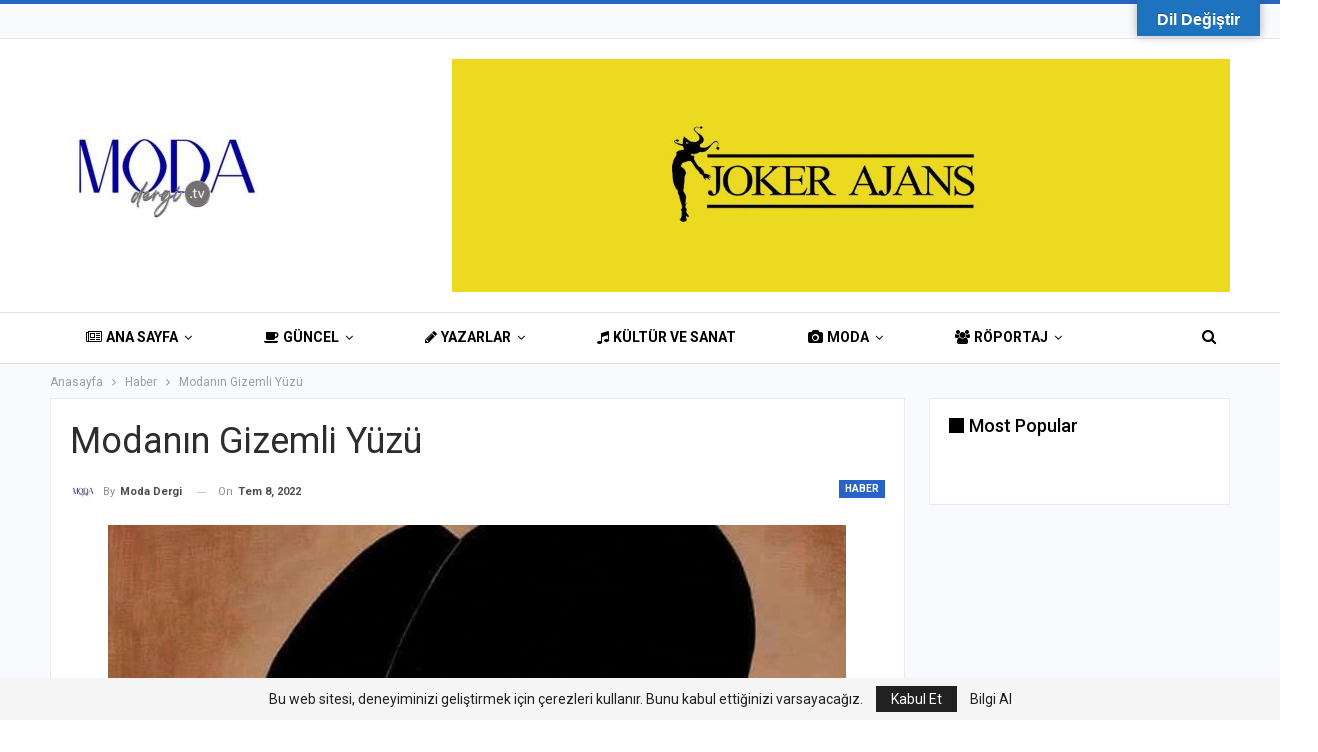

--- FILE ---
content_type: text/html; charset=UTF-8
request_url: https://modadergitv.com/modanin-gizemli-yuzu-3/
body_size: 24011
content:
	<!DOCTYPE html>
		<!--[if IE 8]>
	<html class="ie ie8" lang="tr"> <![endif]-->
	<!--[if IE 9]>
	<html class="ie ie9" lang="tr"> <![endif]-->
	<!--[if gt IE 9]><!-->
<html lang="tr"> <!--<![endif]-->
	<head>
				<meta charset="UTF-8">
		<meta http-equiv="X-UA-Compatible" content="IE=edge">
		<meta name="viewport" content="width=device-width, initial-scale=1.0">
		<link rel="pingback" href="https://modadergitv.com/xmlrpc.php"/>

		<title>Modanın Gizemli Yüzü | Moda Dergi Tv</title><link rel="stylesheet" href="https://modadergitv.com/wp-content/cache/min/1/7a02b0db58a6033dd5111c83c78432b9.css" media="all" data-minify="1" />
<meta name='robots' content='max-image-preview:large' />

<!-- All in One SEO Pack Pro 3.2.5 by Michael Torbert of Semper Fi Web Designob_start_detected [-1,-1] -->
<!-- Hata dizini ayıklama: 2JMJ7L5RSW0YVB/VLWAYKK/YBWK -->
<meta name="description"  content="Modanın Gizemli Yüzü Magazin ve Moda Turu Olga Kalemci Olga Kalemcinin keyfi yerinde. En iyi moda editörü ödülüne hak kazanan güzel editör sarı ve dikkat çeken" />

<link rel="canonical" href="https://modadergitv.com/modanin-gizemli-yuzu-3/" />
<meta property="og:title" content="Modanın Gizemli Yüzü | Moda Dergi Tv" />
<meta property="og:type" content="article" />
<meta property="og:url" content="https://modadergitv.com/modanin-gizemli-yuzu-3/" />
<meta property="og:image" content="https://modadergitv.com/wp-content/uploads/2022/07/moda.jpg" />
<meta property="og:site_name" content="Moda Dergi Tv" />
<meta property="og:description" content="Modanın Gizemli Yüzü Magazin ve Moda Turu Olga Kalemci Olga Kalemcinin keyfi yerinde. En iyi moda editörü ödülüne hak kazanan güzel editör sarı ve dikkat çeken abiyesi ile gecenin yıldızlarından oldu." />
<meta property="article:published_time" content="2022-07-08T18:52:39Z" />
<meta property="article:modified_time" content="2022-07-08T18:52:39Z" />
<meta property="og:image:secure_url" content="https://modadergitv.com/wp-content/uploads/2022/07/moda.jpg" />
<meta name="twitter:card" content="summary" />
<meta name="twitter:title" content="Modanın Gizemli Yüzü | Moda Dergi Tv" />
<meta name="twitter:description" content="Modanın Gizemli Yüzü Magazin ve Moda Turu Olga Kalemci Olga Kalemcinin keyfi yerinde. En iyi moda editörü ödülüne hak kazanan güzel editör sarı ve dikkat çeken abiyesi ile gecenin yıldızlarından oldu." />
<meta name="twitter:image" content="https://modadergitv.com/wp-content/uploads/2022/07/moda.jpg" />
<!-- All in One SEO Pack Pro -->
<link rel='dns-prefetch' href='//translate.google.com' />
<link rel='dns-prefetch' href='//www.googletagmanager.com' />
<link rel='dns-prefetch' href='//stats.wp.com' />
<link rel='dns-prefetch' href='//fonts.googleapis.com' />
<link rel="alternate" type="application/rss+xml" title="Moda Dergi Tv &raquo; akışı" href="https://modadergitv.com/feed/" />
<link rel="alternate" type="application/rss+xml" title="Moda Dergi Tv &raquo; yorum akışı" href="https://modadergitv.com/comments/feed/" />
<link rel="alternate" title="oEmbed (JSON)" type="application/json+oembed" href="https://modadergitv.com/wp-json/oembed/1.0/embed?url=https%3A%2F%2Fmodadergitv.com%2Fmodanin-gizemli-yuzu-3%2F" />
<link rel="alternate" title="oEmbed (XML)" type="text/xml+oembed" href="https://modadergitv.com/wp-json/oembed/1.0/embed?url=https%3A%2F%2Fmodadergitv.com%2Fmodanin-gizemli-yuzu-3%2F&#038;format=xml" />
<style id='wp-img-auto-sizes-contain-inline-css' type='text/css'>
img:is([sizes=auto i],[sizes^="auto," i]){contain-intrinsic-size:3000px 1500px}
/*# sourceURL=wp-img-auto-sizes-contain-inline-css */
</style>
<style id='wp-emoji-styles-inline-css' type='text/css'>

	img.wp-smiley, img.emoji {
		display: inline !important;
		border: none !important;
		box-shadow: none !important;
		height: 1em !important;
		width: 1em !important;
		margin: 0 0.07em !important;
		vertical-align: -0.1em !important;
		background: none !important;
		padding: 0 !important;
	}
/*# sourceURL=wp-emoji-styles-inline-css */
</style>
<style id='wp-block-library-inline-css' type='text/css'>
:root{--wp-block-synced-color:#7a00df;--wp-block-synced-color--rgb:122,0,223;--wp-bound-block-color:var(--wp-block-synced-color);--wp-editor-canvas-background:#ddd;--wp-admin-theme-color:#007cba;--wp-admin-theme-color--rgb:0,124,186;--wp-admin-theme-color-darker-10:#006ba1;--wp-admin-theme-color-darker-10--rgb:0,107,160.5;--wp-admin-theme-color-darker-20:#005a87;--wp-admin-theme-color-darker-20--rgb:0,90,135;--wp-admin-border-width-focus:2px}@media (min-resolution:192dpi){:root{--wp-admin-border-width-focus:1.5px}}.wp-element-button{cursor:pointer}:root .has-very-light-gray-background-color{background-color:#eee}:root .has-very-dark-gray-background-color{background-color:#313131}:root .has-very-light-gray-color{color:#eee}:root .has-very-dark-gray-color{color:#313131}:root .has-vivid-green-cyan-to-vivid-cyan-blue-gradient-background{background:linear-gradient(135deg,#00d084,#0693e3)}:root .has-purple-crush-gradient-background{background:linear-gradient(135deg,#34e2e4,#4721fb 50%,#ab1dfe)}:root .has-hazy-dawn-gradient-background{background:linear-gradient(135deg,#faaca8,#dad0ec)}:root .has-subdued-olive-gradient-background{background:linear-gradient(135deg,#fafae1,#67a671)}:root .has-atomic-cream-gradient-background{background:linear-gradient(135deg,#fdd79a,#004a59)}:root .has-nightshade-gradient-background{background:linear-gradient(135deg,#330968,#31cdcf)}:root .has-midnight-gradient-background{background:linear-gradient(135deg,#020381,#2874fc)}:root{--wp--preset--font-size--normal:16px;--wp--preset--font-size--huge:42px}.has-regular-font-size{font-size:1em}.has-larger-font-size{font-size:2.625em}.has-normal-font-size{font-size:var(--wp--preset--font-size--normal)}.has-huge-font-size{font-size:var(--wp--preset--font-size--huge)}.has-text-align-center{text-align:center}.has-text-align-left{text-align:left}.has-text-align-right{text-align:right}.has-fit-text{white-space:nowrap!important}#end-resizable-editor-section{display:none}.aligncenter{clear:both}.items-justified-left{justify-content:flex-start}.items-justified-center{justify-content:center}.items-justified-right{justify-content:flex-end}.items-justified-space-between{justify-content:space-between}.screen-reader-text{border:0;clip-path:inset(50%);height:1px;margin:-1px;overflow:hidden;padding:0;position:absolute;width:1px;word-wrap:normal!important}.screen-reader-text:focus{background-color:#ddd;clip-path:none;color:#444;display:block;font-size:1em;height:auto;left:5px;line-height:normal;padding:15px 23px 14px;text-decoration:none;top:5px;width:auto;z-index:100000}html :where(.has-border-color){border-style:solid}html :where([style*=border-top-color]){border-top-style:solid}html :where([style*=border-right-color]){border-right-style:solid}html :where([style*=border-bottom-color]){border-bottom-style:solid}html :where([style*=border-left-color]){border-left-style:solid}html :where([style*=border-width]){border-style:solid}html :where([style*=border-top-width]){border-top-style:solid}html :where([style*=border-right-width]){border-right-style:solid}html :where([style*=border-bottom-width]){border-bottom-style:solid}html :where([style*=border-left-width]){border-left-style:solid}html :where(img[class*=wp-image-]){height:auto;max-width:100%}:where(figure){margin:0 0 1em}html :where(.is-position-sticky){--wp-admin--admin-bar--position-offset:var(--wp-admin--admin-bar--height,0px)}@media screen and (max-width:600px){html :where(.is-position-sticky){--wp-admin--admin-bar--position-offset:0px}}

/*# sourceURL=wp-block-library-inline-css */
</style><style id='global-styles-inline-css' type='text/css'>
:root{--wp--preset--aspect-ratio--square: 1;--wp--preset--aspect-ratio--4-3: 4/3;--wp--preset--aspect-ratio--3-4: 3/4;--wp--preset--aspect-ratio--3-2: 3/2;--wp--preset--aspect-ratio--2-3: 2/3;--wp--preset--aspect-ratio--16-9: 16/9;--wp--preset--aspect-ratio--9-16: 9/16;--wp--preset--color--black: #000000;--wp--preset--color--cyan-bluish-gray: #abb8c3;--wp--preset--color--white: #ffffff;--wp--preset--color--pale-pink: #f78da7;--wp--preset--color--vivid-red: #cf2e2e;--wp--preset--color--luminous-vivid-orange: #ff6900;--wp--preset--color--luminous-vivid-amber: #fcb900;--wp--preset--color--light-green-cyan: #7bdcb5;--wp--preset--color--vivid-green-cyan: #00d084;--wp--preset--color--pale-cyan-blue: #8ed1fc;--wp--preset--color--vivid-cyan-blue: #0693e3;--wp--preset--color--vivid-purple: #9b51e0;--wp--preset--gradient--vivid-cyan-blue-to-vivid-purple: linear-gradient(135deg,rgb(6,147,227) 0%,rgb(155,81,224) 100%);--wp--preset--gradient--light-green-cyan-to-vivid-green-cyan: linear-gradient(135deg,rgb(122,220,180) 0%,rgb(0,208,130) 100%);--wp--preset--gradient--luminous-vivid-amber-to-luminous-vivid-orange: linear-gradient(135deg,rgb(252,185,0) 0%,rgb(255,105,0) 100%);--wp--preset--gradient--luminous-vivid-orange-to-vivid-red: linear-gradient(135deg,rgb(255,105,0) 0%,rgb(207,46,46) 100%);--wp--preset--gradient--very-light-gray-to-cyan-bluish-gray: linear-gradient(135deg,rgb(238,238,238) 0%,rgb(169,184,195) 100%);--wp--preset--gradient--cool-to-warm-spectrum: linear-gradient(135deg,rgb(74,234,220) 0%,rgb(151,120,209) 20%,rgb(207,42,186) 40%,rgb(238,44,130) 60%,rgb(251,105,98) 80%,rgb(254,248,76) 100%);--wp--preset--gradient--blush-light-purple: linear-gradient(135deg,rgb(255,206,236) 0%,rgb(152,150,240) 100%);--wp--preset--gradient--blush-bordeaux: linear-gradient(135deg,rgb(254,205,165) 0%,rgb(254,45,45) 50%,rgb(107,0,62) 100%);--wp--preset--gradient--luminous-dusk: linear-gradient(135deg,rgb(255,203,112) 0%,rgb(199,81,192) 50%,rgb(65,88,208) 100%);--wp--preset--gradient--pale-ocean: linear-gradient(135deg,rgb(255,245,203) 0%,rgb(182,227,212) 50%,rgb(51,167,181) 100%);--wp--preset--gradient--electric-grass: linear-gradient(135deg,rgb(202,248,128) 0%,rgb(113,206,126) 100%);--wp--preset--gradient--midnight: linear-gradient(135deg,rgb(2,3,129) 0%,rgb(40,116,252) 100%);--wp--preset--font-size--small: 13px;--wp--preset--font-size--medium: 20px;--wp--preset--font-size--large: 36px;--wp--preset--font-size--x-large: 42px;--wp--preset--spacing--20: 0.44rem;--wp--preset--spacing--30: 0.67rem;--wp--preset--spacing--40: 1rem;--wp--preset--spacing--50: 1.5rem;--wp--preset--spacing--60: 2.25rem;--wp--preset--spacing--70: 3.38rem;--wp--preset--spacing--80: 5.06rem;--wp--preset--shadow--natural: 6px 6px 9px rgba(0, 0, 0, 0.2);--wp--preset--shadow--deep: 12px 12px 50px rgba(0, 0, 0, 0.4);--wp--preset--shadow--sharp: 6px 6px 0px rgba(0, 0, 0, 0.2);--wp--preset--shadow--outlined: 6px 6px 0px -3px rgb(255, 255, 255), 6px 6px rgb(0, 0, 0);--wp--preset--shadow--crisp: 6px 6px 0px rgb(0, 0, 0);}:where(.is-layout-flex){gap: 0.5em;}:where(.is-layout-grid){gap: 0.5em;}body .is-layout-flex{display: flex;}.is-layout-flex{flex-wrap: wrap;align-items: center;}.is-layout-flex > :is(*, div){margin: 0;}body .is-layout-grid{display: grid;}.is-layout-grid > :is(*, div){margin: 0;}:where(.wp-block-columns.is-layout-flex){gap: 2em;}:where(.wp-block-columns.is-layout-grid){gap: 2em;}:where(.wp-block-post-template.is-layout-flex){gap: 1.25em;}:where(.wp-block-post-template.is-layout-grid){gap: 1.25em;}.has-black-color{color: var(--wp--preset--color--black) !important;}.has-cyan-bluish-gray-color{color: var(--wp--preset--color--cyan-bluish-gray) !important;}.has-white-color{color: var(--wp--preset--color--white) !important;}.has-pale-pink-color{color: var(--wp--preset--color--pale-pink) !important;}.has-vivid-red-color{color: var(--wp--preset--color--vivid-red) !important;}.has-luminous-vivid-orange-color{color: var(--wp--preset--color--luminous-vivid-orange) !important;}.has-luminous-vivid-amber-color{color: var(--wp--preset--color--luminous-vivid-amber) !important;}.has-light-green-cyan-color{color: var(--wp--preset--color--light-green-cyan) !important;}.has-vivid-green-cyan-color{color: var(--wp--preset--color--vivid-green-cyan) !important;}.has-pale-cyan-blue-color{color: var(--wp--preset--color--pale-cyan-blue) !important;}.has-vivid-cyan-blue-color{color: var(--wp--preset--color--vivid-cyan-blue) !important;}.has-vivid-purple-color{color: var(--wp--preset--color--vivid-purple) !important;}.has-black-background-color{background-color: var(--wp--preset--color--black) !important;}.has-cyan-bluish-gray-background-color{background-color: var(--wp--preset--color--cyan-bluish-gray) !important;}.has-white-background-color{background-color: var(--wp--preset--color--white) !important;}.has-pale-pink-background-color{background-color: var(--wp--preset--color--pale-pink) !important;}.has-vivid-red-background-color{background-color: var(--wp--preset--color--vivid-red) !important;}.has-luminous-vivid-orange-background-color{background-color: var(--wp--preset--color--luminous-vivid-orange) !important;}.has-luminous-vivid-amber-background-color{background-color: var(--wp--preset--color--luminous-vivid-amber) !important;}.has-light-green-cyan-background-color{background-color: var(--wp--preset--color--light-green-cyan) !important;}.has-vivid-green-cyan-background-color{background-color: var(--wp--preset--color--vivid-green-cyan) !important;}.has-pale-cyan-blue-background-color{background-color: var(--wp--preset--color--pale-cyan-blue) !important;}.has-vivid-cyan-blue-background-color{background-color: var(--wp--preset--color--vivid-cyan-blue) !important;}.has-vivid-purple-background-color{background-color: var(--wp--preset--color--vivid-purple) !important;}.has-black-border-color{border-color: var(--wp--preset--color--black) !important;}.has-cyan-bluish-gray-border-color{border-color: var(--wp--preset--color--cyan-bluish-gray) !important;}.has-white-border-color{border-color: var(--wp--preset--color--white) !important;}.has-pale-pink-border-color{border-color: var(--wp--preset--color--pale-pink) !important;}.has-vivid-red-border-color{border-color: var(--wp--preset--color--vivid-red) !important;}.has-luminous-vivid-orange-border-color{border-color: var(--wp--preset--color--luminous-vivid-orange) !important;}.has-luminous-vivid-amber-border-color{border-color: var(--wp--preset--color--luminous-vivid-amber) !important;}.has-light-green-cyan-border-color{border-color: var(--wp--preset--color--light-green-cyan) !important;}.has-vivid-green-cyan-border-color{border-color: var(--wp--preset--color--vivid-green-cyan) !important;}.has-pale-cyan-blue-border-color{border-color: var(--wp--preset--color--pale-cyan-blue) !important;}.has-vivid-cyan-blue-border-color{border-color: var(--wp--preset--color--vivid-cyan-blue) !important;}.has-vivid-purple-border-color{border-color: var(--wp--preset--color--vivid-purple) !important;}.has-vivid-cyan-blue-to-vivid-purple-gradient-background{background: var(--wp--preset--gradient--vivid-cyan-blue-to-vivid-purple) !important;}.has-light-green-cyan-to-vivid-green-cyan-gradient-background{background: var(--wp--preset--gradient--light-green-cyan-to-vivid-green-cyan) !important;}.has-luminous-vivid-amber-to-luminous-vivid-orange-gradient-background{background: var(--wp--preset--gradient--luminous-vivid-amber-to-luminous-vivid-orange) !important;}.has-luminous-vivid-orange-to-vivid-red-gradient-background{background: var(--wp--preset--gradient--luminous-vivid-orange-to-vivid-red) !important;}.has-very-light-gray-to-cyan-bluish-gray-gradient-background{background: var(--wp--preset--gradient--very-light-gray-to-cyan-bluish-gray) !important;}.has-cool-to-warm-spectrum-gradient-background{background: var(--wp--preset--gradient--cool-to-warm-spectrum) !important;}.has-blush-light-purple-gradient-background{background: var(--wp--preset--gradient--blush-light-purple) !important;}.has-blush-bordeaux-gradient-background{background: var(--wp--preset--gradient--blush-bordeaux) !important;}.has-luminous-dusk-gradient-background{background: var(--wp--preset--gradient--luminous-dusk) !important;}.has-pale-ocean-gradient-background{background: var(--wp--preset--gradient--pale-ocean) !important;}.has-electric-grass-gradient-background{background: var(--wp--preset--gradient--electric-grass) !important;}.has-midnight-gradient-background{background: var(--wp--preset--gradient--midnight) !important;}.has-small-font-size{font-size: var(--wp--preset--font-size--small) !important;}.has-medium-font-size{font-size: var(--wp--preset--font-size--medium) !important;}.has-large-font-size{font-size: var(--wp--preset--font-size--large) !important;}.has-x-large-font-size{font-size: var(--wp--preset--font-size--x-large) !important;}
/*# sourceURL=global-styles-inline-css */
</style>

<style id='classic-theme-styles-inline-css' type='text/css'>
/*! This file is auto-generated */
.wp-block-button__link{color:#fff;background-color:#32373c;border-radius:9999px;box-shadow:none;text-decoration:none;padding:calc(.667em + 2px) calc(1.333em + 2px);font-size:1.125em}.wp-block-file__button{background:#32373c;color:#fff;text-decoration:none}
/*# sourceURL=/wp-includes/css/classic-themes.min.css */
</style>







<link rel='stylesheet' id='better-framework-main-fonts-css' href='https://fonts.googleapis.com/css?family=Roboto:400,700,500,400italic&#038;display=swap' type='text/css' media='all' />
<script type="text/javascript" src="https://modadergitv.com/wp-includes/js/jquery/jquery.min.js?ver=3.7.1" id="jquery-core-js"></script>
<script type="text/javascript" src="https://modadergitv.com/wp-includes/js/jquery/jquery-migrate.min.js?ver=3.4.1" id="jquery-migrate-js"></script>
<script type="text/javascript" id="real3d-flipbook-forntend-js-extra">
/* <![CDATA[ */
var r3d_frontend = {"rootFolder":"https://modadergitv.com/wp-content/plugins/real3d-flipbook/","version":"4.6.6","options":{"pages":[],"pdfUrl":"","printPdfUrl":"","tableOfContent":[],"id":"","bookId":"","date":"","lightboxThumbnailUrl":"","mode":"lightbox","viewMode":"webgl","pageTextureSize":"2048","pageTextureSizeSmall":"1500","pageTextureSizeMobile":"","pageTextureSizeMobileSmall":"1024","minPixelRatio":"1","pdfTextLayer":"true","zoomMin":"0.9","zoomStep":"2","zoomSize":"","zoomReset":"true","doubleClickZoom":"true","pageDrag":"true","singlePageMode":"false","pageFlipDuration":"1","sound":"true","startPage":"1","pageNumberOffset":"0","deeplinking":{"enabled":"false","prefix":""},"responsiveView":"true","responsiveViewTreshold":"768","responsiveViewRatio":"1","cover":"true","backCover":"true","height":"400","responsiveHeight":"true","containerRatio":"","thumbnailsOnStart":"false","contentOnStart":"false","searchOnStart":"","tableOfContentCloseOnClick":"true","thumbsCloseOnClick":"true","autoplayOnStart":"false","autoplayInterval":"3000","autoplayLoop":"true","autoplayStartPage":"1","rightToLeft":"false","pageWidth":"","pageHeight":"","thumbSize":"130","logoImg":"","logoUrl":"","logoUrlTarget":"","logoCSS":"position:absolute;left:0;top:0;","menuSelector":"","zIndex":"auto","preloaderText":"","googleAnalyticsTrackingCode":"","pdfBrowserViewerIfIE":"false","modeMobile":"","viewModeMobile":"","aspectMobile":"","aspectRatioMobile":"0.71","singlePageModeIfMobile":"false","logoHideOnMobile":"false","mobile":{"thumbnailsOnStart":"false","contentOnStart":"false","currentPage":{"enabled":"false"}},"lightboxCssClass":"","lightboxLink":"","lightboxLinkNewWindow":"true","lightboxBackground":"rgb(81, 85, 88)","lightboxBackgroundPattern":"","lightboxBackgroundImage":"","lightboxContainerCSS":"display:inline-block;padding:10px;","lightboxThumbnailHeight":"300","lightboxThumbnailUrlCSS":"display:block;","lightboxThumbnailInfo":"false","lightboxThumbnailInfoText":"","lightboxThumbnailInfoCSS":"top: 0;  width: 100%; height: 100%; font-size: 16px; color: #000; background: rgba(255,255,255,.8); ","showTitle":"false","showDate":"false","hideThumbnail":"false","lightboxText":"","lightboxTextCSS":"display:block;","lightboxTextPosition":"top","lightBoxOpened":"false","lightBoxFullscreen":"false","lightboxCloseOnClick":"false","lightboxStartPage":"","lightboxMarginV":"0","lightboxMarginH":"0","lights":"true","lightPositionX":"0","lightPositionY":"150","lightPositionZ":"1400","lightIntensity":"0.6","shadows":"true","shadowMapSize":"2048","shadowOpacity":"0.2","shadowDistance":"15","pageHardness":"2","coverHardness":"2","pageRoughness":"1","pageMetalness":"0","pageSegmentsW":"6","pageSegmentsH":"1","pageMiddleShadowSize":"2","pageMiddleShadowColorL":"#999999","pageMiddleShadowColorR":"#777777","antialias":"false","pan":"0","tilt":"0","rotateCameraOnMouseDrag":"true","panMax":"20","panMin":"-20","tiltMax":"0","tiltMin":"-60","currentPage":{"enabled":"true","title":"Current page","hAlign":"left","vAlign":"top"},"btnAutoplay":{"enabled":"true","title":"Autoplay","icon":"fa-play","iconAlt":"fa-pause","icon2":"play_arrow","iconAlt2":"pause"},"btnNext":{"enabled":"true","title":"Next Page","icon":"fa-chevron-right","icon2":"chevron_right"},"btnLast":{"enabled":"false","title":"Last Page","icon":"fa-angle-double-right","icon2":"last_page"},"btnPrev":{"enabled":"true","title":"Previous Page","icon":"fa-chevron-left","icon2":"chevron_left"},"btnFirst":{"enabled":"false","title":"First Page","icon":"fa-angle-double-left","icon2":"first_page"},"btnZoomIn":{"enabled":"true","title":"Zoom in","icon":"fa-plus","icon2":"zoom_in"},"btnZoomOut":{"enabled":"true","title":"Zoom out","icon":"fa-minus","icon2":"zoom_out"},"btnToc":{"enabled":"true","title":"Table of Contents","icon":"fa-list-ol","icon2":"toc"},"btnThumbs":{"enabled":"true","title":"Pages","icon":"fa-th-large","icon2":"view_module"},"btnShare":{"enabled":"true","title":"Share","icon":"fa-share-alt","icon2":"share"},"btnNotes":{"enabled":"false","title":"Notlar"},"btnDownloadPages":{"enabled":"false","url":"","title":"Download pages","icon":"fa-download","icon2":"file_download"},"btnDownloadPdf":{"enabled":"false","url":"","title":"Download PDF","forceDownload":"true","openInNewWindow":"true","icon":"fa-file","icon2":"picture_as_pdf"},"btnSound":{"enabled":"true","title":"Sound","icon":"fa-volume-up","iconAlt":"fa-volume-off","icon2":"volume_up","iconAlt2":"volume_mute"},"btnExpand":{"enabled":"true","title":"Toggle fullscreen","icon":"fa-expand","iconAlt":"fa-compress","icon2":"fullscreen","iconAlt2":"fullscreen_exit"},"btnSelect":{"enabled":"true","title":"Select tool","icon":"fas fa-i-cursor","icon2":"text_format"},"btnSearch":{"enabled":"false","title":"Search","icon":"fas fa-search","icon2":"search"},"search":{"enabled":"false","title":"Ara"},"btnBookmark":{"enabled":"false","title":"Bookmark","icon":"fas fa-bookmark","icon2":"bookmark"},"btnPrint":{"enabled":"true","title":"Print","icon":"fa-print","icon2":"print"},"btnTools":{"enabled":"true","title":"Tools"},"btnClose":{"enabled":"true","title":"Kapat"},"whatsapp":{"enabled":"true"},"twitter":{"enabled":"true"},"facebook":{"enabled":"true"},"pinterest":{"enabled":"true"},"email":{"enabled":"true"},"linkedin":{"enabled":"true"},"digg":{"enabled":"false"},"reddit":{"enabled":"false"},"shareUrl":"","shareTitle":"","shareImage":"","layout":"1","icons":"font awesome","skin":"light","useFontAwesome5":"true","sideNavigationButtons":"true","menuNavigationButtons":"false","backgroundColor":"rgb(81, 85, 88)","backgroundPattern":"","backgroundImage":"","backgroundTransparent":"false","menuBackground":"","menuShadow":"","menuMargin":"0","menuPadding":"0","menuOverBook":"false","menuFloating":"false","menuTransparent":"false","menu2Background":"","menu2Shadow":"","menu2Margin":"0","menu2Padding":"0","menu2OverBook":"true","menu2Floating":"false","menu2Transparent":"true","skinColor":"","skinBackground":"","hideMenu":"false","menuAlignHorizontal":"center","btnColor":"","btnColorHover":"","btnBackground":"none","btnRadius":"0","btnMargin":"0","btnSize":"14","btnPaddingV":"10","btnPaddingH":"10","btnShadow":"","btnTextShadow":"","btnBorder":"","sideBtnColor":"#fff","sideBtnColorHover":"#fff","sideBtnBackground":"rgba(0,0,0,.3)","sideBtnBackgroundHover":"","sideBtnRadius":"0","sideBtnMargin":"0","sideBtnSize":"30","sideBtnPaddingV":"5","sideBtnPaddingH":"5","sideBtnShadow":"","sideBtnTextShadow":"","sideBtnBorder":"","closeBtnColorHover":"#FFF","closeBtnBackground":"rgba(0,0,0,.4)","closeBtnRadius":"0","closeBtnMargin":"0","closeBtnSize":"20","closeBtnPadding":"5","closeBtnTextShadow":"","closeBtnBorder":"","floatingBtnColor":"","floatingBtnColorHover":"","floatingBtnBackground":"","floatingBtnBackgroundHover":"","floatingBtnRadius":"","floatingBtnMargin":"","floatingBtnSize":"","floatingBtnPadding":"","floatingBtnShadow":"","floatingBtnTextShadow":"","floatingBtnBorder":"","currentPageMarginV":"5","currentPageMarginH":"5","arrowsAlwaysEnabledForNavigation":"false","arrowsDisabledNotFullscreen":"true","touchSwipeEnabled":"true","rightClickEnabled":"true","linkColor":"rgba(0, 0, 0, 0)","linkColorHover":"rgba(255, 255, 0, 1)","linkOpacity":"0.4","linkTarget":"_blank","pdfAutoLinks":"false","disableRange":"false","strings":{"print":"Print","printLeftPage":"Print left page","printRightPage":"Print right page","printCurrentPage":"Print current page","printAllPages":"Print all pages","download":"Download","downloadLeftPage":"Download left page","downloadRightPage":"Download right page","downloadCurrentPage":"Download current page","downloadAllPages":"Download all pages","bookmarks":"Bookmarks","bookmarkLeftPage":"Bookmark left page","bookmarkRightPage":"Bookmark right page","bookmarkCurrentPage":"Bookmark current page","search":"Search","findInDocument":"Find in document","pagesFoundContaining":"pages found containing","noMatches":"No matches","matchesFound":"matches found","page":"Page","matches":"matches","thumbnails":"Thumbnails","tableOfContent":"Table of Contents","share":"Share","pressEscToClose":"Press ESC to close","password":"Password","addNote":"Add note","typeInYourNote":"Type in your note..."},"access":"free","backgroundMusic":"","cornerCurl":"false","pdfTools":{"pageHeight":1500,"thumbHeight":200,"quality":0.8,"textLayer":"true","autoConvert":"true"},"slug":"","convertPDFLinks":"true","convertPDFLinksWithClass":"","convertPDFLinksWithoutClass":"","overridePDFEmbedder":"true","overrideDflip":"true","overrideWonderPDFEmbed":"true","override3DFlipBook":"true","overridePDFjsViewer":"true","resumeReading":"false","previewPages":"","previewMode":"","textLayer":"false","aspectRatio":"2","pdfBrowserViewerIfMobile":"false","pdfBrowserViewerFullscreen":"true","pdfBrowserViewerFullscreenTarget":"_blank","btnTocIfMobile":"true","btnThumbsIfMobile":"true","btnShareIfMobile":"false","btnDownloadPagesIfMobile":"true","btnDownloadPdfIfMobile":"true","btnSoundIfMobile":"false","btnExpandIfMobile":"true","btnPrintIfMobile":"false","google_plus":{"enabled":"true"},"sideMenuOverBook":"true","sideMenuOverMenu":"true","sideMenuOverMenu2":"true","s":"abcdef12"}};
//# sourceURL=real3d-flipbook-forntend-js-extra
/* ]]> */
</script>
<script data-minify="1" type="text/javascript" src="https://modadergitv.com/wp-content/cache/min/1/wp-content/plugins/real3d-flipbook/js/frontend.js?ver=1761308170" id="real3d-flipbook-forntend-js"></script>
<script data-minify="1" type="text/javascript" src="https://modadergitv.com/wp-content/cache/min/1/wp-content/plugins/wp-ultimate-review/assets/public/script/content-page.js?ver=1761308170" id="wur_review_content_script-js"></script>

<!-- Site Kit tarafından eklenen Google etiketi (gtag.js) snippet&#039;i -->

<!-- Google Analytics snippet added by Site Kit -->
<script type="text/javascript" src="https://www.googletagmanager.com/gtag/js?id=GT-WVJDLTP" id="google_gtagjs-js" async></script>
<script type="text/javascript" id="google_gtagjs-js-after">
/* <![CDATA[ */
window.dataLayer = window.dataLayer || [];function gtag(){dataLayer.push(arguments);}
gtag("set","linker",{"domains":["modadergitv.com"]});
gtag("js", new Date());
gtag("set", "developer_id.dZTNiMT", true);
gtag("config", "GT-WVJDLTP");
//# sourceURL=google_gtagjs-js-after
/* ]]> */
</script>

<!-- Site Kit tarafından eklenen Google etiketi (gtag.js) snippet&#039;ini sonlandırın -->
<link rel="https://api.w.org/" href="https://modadergitv.com/wp-json/" /><link rel="alternate" title="JSON" type="application/json" href="https://modadergitv.com/wp-json/wp/v2/posts/6521" /><link rel="EditURI" type="application/rsd+xml" title="RSD" href="https://modadergitv.com/xmlrpc.php?rsd" />
<meta name="generator" content="WordPress 6.9" />
<link rel='shortlink' href='https://modadergitv.com/?p=6521' />
<meta name="generator" content="Redux 4.5.7" /><style>p.hello{font-size:12px;color:darkgray;}#google_language_translator,#flags{text-align:left;}#google_language_translator,#language{clear:both;width:160px;text-align:right;}#language{float:right;}#flags{text-align:right;width:165px;float:right;clear:right;}#flags ul{float:right!important;}p.hello{text-align:right;float:right;clear:both;}.glt-clear{height:0px;clear:both;margin:0px;padding:0px;}#flags{width:165px;}#flags a{display:inline-block;margin-left:2px;}#google_language_translator a{display:none!important;}div.skiptranslate.goog-te-gadget{display:inline!important;}.goog-te-gadget{color:transparent!important;}.goog-te-gadget{font-size:0px!important;}.goog-branding{display:none;}.goog-tooltip{display: none!important;}.goog-tooltip:hover{display: none!important;}.goog-text-highlight{background-color:transparent!important;border:none!important;box-shadow:none!important;}#google_language_translator{display:none;}#google_language_translator select.goog-te-combo{color:#32373c;}div.skiptranslate{display:none!important;}body{top:0px!important;}#goog-gt-{display:none!important;}font font{background-color:transparent!important;box-shadow:none!important;position:initial!important;}#glt-translate-trigger{bottom:auto;top:0;}.tool-container.tool-top{top:50px!important;bottom:auto!important;}.tool-container.tool-top .arrow{border-color:transparent transparent #d0cbcb; top:-14px;}#glt-translate-trigger > span{color:#ffffff;}#glt-translate-trigger{background:#1e73be;}.goog-te-gadget .goog-te-combo{width:100%;}</style><meta name="generator" content="Site Kit by Google 1.154.0" />	<style>img#wpstats{display:none}</style>
				<script>
			document.documentElement.className = document.documentElement.className.replace( 'no-js', 'js' );
		</script>
				<style>
			.no-js img.lazyload { display: none; }
			figure.wp-block-image img.lazyloading { min-width: 150px; }
							.lazyload, .lazyloading { opacity: 0; }
				.lazyloaded {
					opacity: 1;
					transition: opacity 400ms;
					transition-delay: 0ms;
				}
					</style>
		
<!-- Site Kit tarafından eklenen Google AdSense meta etiketleri -->
<meta name="google-adsense-platform-account" content="ca-host-pub-2644536267352236">
<meta name="google-adsense-platform-domain" content="sitekit.withgoogle.com">
<!-- Site Kit tarafından eklenen Google AdSense meta etiketlerine son verin -->
<meta name="generator" content="Powered by WPBakery Page Builder - drag and drop page builder for WordPress."/>
<script type="application/ld+json">{
    "@context": "http:\/\/schema.org\/",
    "@type": "Organization",
    "@id": "#organization",
    "logo": {
        "@type": "ImageObject",
        "url": "https:\/\/modadergitv.com\/wp-content\/uploads\/2022\/11\/appLogoIcon.jpg"
    },
    "url": "https:\/\/modadergitv.com\/",
    "name": "Moda Dergi Tv",
    "description": "Modan\u0131n Makyajl\u0131 Dergisi"
}</script>
<script type="application/ld+json">{
    "@context": "http:\/\/schema.org\/",
    "@type": "WebSite",
    "name": "Moda Dergi Tv",
    "alternateName": "Modan\u0131n Makyajl\u0131 Dergisi",
    "url": "https:\/\/modadergitv.com\/"
}</script>
<script type="application/ld+json">{
    "@context": "http:\/\/schema.org\/",
    "@type": "BlogPosting",
    "headline": "Modan\u0131n Gizemli Y\u00fcz\u00fc",
    "description": "Modan\u0131n Gizemli Y\u00fcz\u00fcMagazin ve Moda Turu&nbsp;Olga KalemciOlga Kalemcinin keyfi yerinde. En iyi moda edit\u00f6r\u00fc \u00f6d\u00fcl\u00fcne hak kazanan g\u00fczel edit\u00f6r sar\u0131 ve dikkat \u00e7eken abiyesi ile gecenin y\u0131ld\u0131zlar\u0131ndan oldu.&nbsp;&nbsp;&nbsp;&nbsp;&nbsp;&nbsp;&nbsp;&nbsp",
    "datePublished": "2022-07-08",
    "dateModified": "2022-07-08",
    "author": {
        "@type": "Person",
        "@id": "#person-ModaDergi",
        "name": "Moda Dergi"
    },
    "image": {
        "@type": "ImageObject",
        "url": "https:\/\/modadergitv.com\/wp-content\/uploads\/2022\/07\/moda.jpg",
        "width": 738,
        "height": 747
    },
    "interactionStatistic": [
        {
            "@type": "InteractionCounter",
            "interactionType": "http:\/\/schema.org\/CommentAction",
            "userInteractionCount": "0"
        }
    ],
    "publisher": {
        "@id": "#organization"
    },
    "mainEntityOfPage": "https:\/\/modadergitv.com\/modanin-gizemli-yuzu-3\/"
}</script>


<meta name="generator" content="Powered by Slider Revolution 6.7.18 - responsive, Mobile-Friendly Slider Plugin for WordPress with comfortable drag and drop interface." />
<link rel="icon" href="https://modadergitv.com/wp-content/uploads/2021/01/cropped-moda-32x32.png" sizes="32x32" />
<link rel="icon" href="https://modadergitv.com/wp-content/uploads/2021/01/cropped-moda-192x192.png" sizes="192x192" />
<link rel="apple-touch-icon" href="https://modadergitv.com/wp-content/uploads/2021/01/cropped-moda-180x180.png" />
<meta name="msapplication-TileImage" content="https://modadergitv.com/wp-content/uploads/2021/01/cropped-moda-270x270.png" />
<script>function setREVStartSize(e){
			//window.requestAnimationFrame(function() {
				window.RSIW = window.RSIW===undefined ? window.innerWidth : window.RSIW;
				window.RSIH = window.RSIH===undefined ? window.innerHeight : window.RSIH;
				try {
					var pw = document.getElementById(e.c).parentNode.offsetWidth,
						newh;
					pw = pw===0 || isNaN(pw) || (e.l=="fullwidth" || e.layout=="fullwidth") ? window.RSIW : pw;
					e.tabw = e.tabw===undefined ? 0 : parseInt(e.tabw);
					e.thumbw = e.thumbw===undefined ? 0 : parseInt(e.thumbw);
					e.tabh = e.tabh===undefined ? 0 : parseInt(e.tabh);
					e.thumbh = e.thumbh===undefined ? 0 : parseInt(e.thumbh);
					e.tabhide = e.tabhide===undefined ? 0 : parseInt(e.tabhide);
					e.thumbhide = e.thumbhide===undefined ? 0 : parseInt(e.thumbhide);
					e.mh = e.mh===undefined || e.mh=="" || e.mh==="auto" ? 0 : parseInt(e.mh,0);
					if(e.layout==="fullscreen" || e.l==="fullscreen")
						newh = Math.max(e.mh,window.RSIH);
					else{
						e.gw = Array.isArray(e.gw) ? e.gw : [e.gw];
						for (var i in e.rl) if (e.gw[i]===undefined || e.gw[i]===0) e.gw[i] = e.gw[i-1];
						e.gh = e.el===undefined || e.el==="" || (Array.isArray(e.el) && e.el.length==0)? e.gh : e.el;
						e.gh = Array.isArray(e.gh) ? e.gh : [e.gh];
						for (var i in e.rl) if (e.gh[i]===undefined || e.gh[i]===0) e.gh[i] = e.gh[i-1];
											
						var nl = new Array(e.rl.length),
							ix = 0,
							sl;
						e.tabw = e.tabhide>=pw ? 0 : e.tabw;
						e.thumbw = e.thumbhide>=pw ? 0 : e.thumbw;
						e.tabh = e.tabhide>=pw ? 0 : e.tabh;
						e.thumbh = e.thumbhide>=pw ? 0 : e.thumbh;
						for (var i in e.rl) nl[i] = e.rl[i]<window.RSIW ? 0 : e.rl[i];
						sl = nl[0];
						for (var i in nl) if (sl>nl[i] && nl[i]>0) { sl = nl[i]; ix=i;}
						var m = pw>(e.gw[ix]+e.tabw+e.thumbw) ? 1 : (pw-(e.tabw+e.thumbw)) / (e.gw[ix]);
						newh =  (e.gh[ix] * m) + (e.tabh + e.thumbh);
					}
					var el = document.getElementById(e.c);
					if (el!==null && el) el.style.height = newh+"px";
					el = document.getElementById(e.c+"_wrapper");
					if (el!==null && el) {
						el.style.height = newh+"px";
						el.style.display = "block";
					}
				} catch(e){
					console.log("Failure at Presize of Slider:" + e)
				}
			//});
		  };</script>
<noscript><style> .wpb_animate_when_almost_visible { opacity: 1; }</style></noscript>	

<style id='rs-plugin-settings-inline-css' type='text/css'>
#rs-demo-id {}
/*# sourceURL=rs-plugin-settings-inline-css */
</style>
</head>

<body class="wp-singular post-template-default single single-post postid-6521 single-format-standard wp-theme-publisher wp-child-theme-publisher-child bs-theme bs-publisher bs-publisher-online-magazine active-light-box active-top-line ltr close-rh page-layout-2-col-right boxed active-sticky-sidebar main-menu-sticky-smart active-ajax-search single-prim-cat-1 single-cat-1  bs-hide-ha wpb-js-composer js-comp-ver-6.10.0 vc_responsive bs-ll-a" dir="ltr">
		<div class="main-wrap content-main-wrap">
			<header id="header" class="site-header header-style-2 full-width" itemscope="itemscope" itemtype="https://schema.org/WPHeader">

		<section class="topbar topbar-style-1 hidden-xs hidden-xs">
	<div class="content-wrap">
		<div class="container">
			<div class="topbar-inner clearfix">

				
				<div class="section-menu">
						<div id="menu-top" class="menu top-menu-wrapper" role="navigation" itemscope="itemscope" itemtype="https://schema.org/SiteNavigationElement">
		<nav class="top-menu-container">

			<ul id="top-navigation" class="top-menu menu clearfix bsm-pure">
							</ul>

		</nav>
	</div>
				</div>
			</div>
		</div>
	</div>
</section>
		<div class="header-inner">
			<div class="content-wrap">
				<div class="container">
					<div class="row">
						<div class="row-height">
							<div class="logo-col col-xs-4">
								<div class="col-inside">
									<div id="site-branding" class="site-branding">
	<p  id="site-title" class="logo h1 img-logo">
	<a href="https://modadergitv.com/" itemprop="url" rel="home">
					<img id="site-logo" 
			     alt="MODA dergi TV" data-src="https://modadergitv.com/wp-content/uploads/2022/11/appLogoIcon.jpg" class="lazyload" src="[data-uri]" /><noscript><img id="site-logo" src="https://modadergitv.com/wp-content/uploads/2022/11/appLogoIcon.jpg"
			     alt="MODA dergi TV"  /></noscript>

			<span class="site-title">MODA dergi TV - Modanın Makyajlı Dergisi</span>
				</a>
</p>
</div><!-- .site-branding -->
								</div>
							</div>
															<div class="sidebar-col col-xs-8">
									<div class="col-inside">
										<aside id="sidebar" class="sidebar" role="complementary" itemscope="itemscope" itemtype="https://schema.org/WPSideBar">
											<div class="bkmxhtqpdf bkmxhtqpdf-clearfix bkmxhtqpdf-pubadban bkmxhtqpdf-show-desktop bkmxhtqpdf-show-tablet-portrait bkmxhtqpdf-show-tablet-landscape bkmxhtqpdf-show-phone bkmxhtqpdf-loc-header_aside_logo bkmxhtqpdf-align-right bkmxhtqpdf-column-1"><div id="bkmxhtqpdf-3724-2082493862" class="bkmxhtqpdf-container bkmxhtqpdf-type-image " itemscope="" itemtype="https://schema.org/WPAdBlock" data-adid="3724" data-type="image"><a itemprop="url" class="bkmxhtqpdf-link" href="https://jokerajans.com/" target="_blank" ><img   alt="ust banner" data-src="https://modadergitv.com/wp-content/uploads/2024/07/joker-reklam.jpg" class="bkmxhtqpdf-image lazyload" src="[data-uri]" /><noscript><img class="bkmxhtqpdf-image" src="https://modadergitv.com/wp-content/uploads/2024/07/joker-reklam.jpg" alt="ust banner" /></noscript></a></div></div>										</aside>
									</div>
								</div>
														</div>
					</div>
				</div>
			</div>
		</div>

		<div id="menu-main" class="menu main-menu-wrapper show-search-item menu-actions-btn-width-1" role="navigation" itemscope="itemscope" itemtype="https://schema.org/SiteNavigationElement">
	<div class="main-menu-inner">
		<div class="content-wrap">
			<div class="container">

				<nav class="main-menu-container">
					<ul id="main-navigation" class="main-menu menu bsm-pure clearfix">
						<li id="menu-item-3835" class="menu-have-icon menu-icon-type-fontawesome menu-item menu-item-type-post_type menu-item-object-page menu-item-home better-anim-fade menu-item-has-children menu-item-has-mega menu-item-mega-link-list menu-item-3835"><a href="https://modadergitv.com/"><i class="bf-icon  fa fa-newspaper-o"></i>Ana Sayfa</a>
<!-- Mega Menu Start -->
	<div class="mega-menu mega-type-link-list">
		<ul class="mega-links">
					</ul>
	</div>

<!-- Mega Menu End -->
</li>
<li id="menu-item-3849" class="menu-have-icon menu-icon-type-fontawesome menu-item menu-item-type-taxonomy menu-item-object-category menu-term-83 better-anim-fade menu-item-has-children menu-item-has-mega menu-item-mega-link-list menu-item-3849"><a href="https://modadergitv.com/category/guncel/"><i class="bf-icon  fa fa-coffee"></i>Güncel</a>
<!-- Mega Menu Start -->
	<div class="mega-menu mega-type-link-list">
		<ul class="mega-links">
					</ul>
	</div>

<!-- Mega Menu End -->
</li>
<li id="menu-item-3854" class="menu-have-icon menu-icon-type-fontawesome menu-item menu-item-type-taxonomy menu-item-object-category menu-term-93 better-anim-fade menu-item-has-children menu-item-has-mega menu-item-mega-link-list menu-item-3854"><a href="https://modadergitv.com/category/yazarlar/"><i class="bf-icon  fa fa-pencil"></i>Yazarlar</a>
<!-- Mega Menu Start -->
	<div class="mega-menu mega-type-link-list">
		<ul class="mega-links">
					</ul>
	</div>

<!-- Mega Menu End -->
</li>
<li id="menu-item-6935" class="menu-have-icon menu-icon-type-fontawesome menu-item menu-item-type-taxonomy menu-item-object-category menu-term-551 better-anim-fade menu-item-6935"><a href="https://modadergitv.com/category/kultur-ve-sanat/"><i class="bf-icon  fa fa-music"></i>Kültür ve Sanat</a></li>
<li id="menu-item-3844" class="menu-have-icon menu-icon-type-fontawesome menu-item menu-item-type-taxonomy menu-item-object-category menu-term-77 better-anim-fade menu-item-has-children menu-item-has-mega menu-item-mega-link-list menu-item-3844"><a href="https://modadergitv.com/category/moda/"><i class="bf-icon  fa fa-camera"></i>Moda</a>
<!-- Mega Menu Start -->
	<div class="mega-menu mega-type-link-list">
		<ul class="mega-links">
					</ul>
	</div>

<!-- Mega Menu End -->
</li>
<li id="menu-item-3864" class="menu-have-icon menu-icon-type-fontawesome menu-item menu-item-type-taxonomy menu-item-object-category menu-term-82 better-anim-fade menu-item-has-children menu-item-has-mega menu-item-mega-link-list menu-item-3864"><a href="https://modadergitv.com/category/roportaj/"><i class="bf-icon  fa fa-users"></i>Röportaj</a>
<!-- Mega Menu Start -->
	<div class="mega-menu mega-type-link-list">
		<ul class="mega-links">
					</ul>
	</div>

<!-- Mega Menu End -->
</li>
					</ul><!-- #main-navigation -->
											<div class="menu-action-buttons width-1">
															<div class="search-container close">
									<span class="search-handler"><i class="fa fa-search"></i></span>

									<div class="search-box clearfix">
										<form role="search" method="get" class="search-form clearfix" action="https://modadergitv.com">
	<input type="search" class="search-field"
	       placeholder="Arama..."
	       value="" name="s"
	       title="Aramak:"
	       autocomplete="off">
	<input type="submit" class="search-submit" value="Arama">
</form><!-- .search-form -->
									</div>
								</div>
														</div>
										</nav><!-- .main-menu-container -->

			</div>
		</div>
	</div>
</div><!-- .menu -->
	</header><!-- .header -->
	<div class="rh-header clearfix light deferred-block-exclude">
		<div class="rh-container clearfix">

			<div class="menu-container close">
				<span class="menu-handler"><span class="lines"></span></span>
			</div><!-- .menu-container -->

			<div class="logo-container rh-img-logo">
				<a href="https://modadergitv.com/" itemprop="url" rel="home">
											<img 
						     alt="Moda Dergi Tv" data-src="https://modadergitv.com/wp-content/uploads/2022/11/appLogoIcon.jpg" class="lazyload" src="[data-uri]" /><noscript><img src="https://modadergitv.com/wp-content/uploads/2022/11/appLogoIcon.jpg"
						     alt="Moda Dergi Tv"  /></noscript>				</a>
			</div><!-- .logo-container -->
		</div><!-- .rh-container -->
	</div><!-- .rh-header -->
<nav role="navigation" aria-label="Breadcrumbs" class="bf-breadcrumb clearfix bc-top-style"><div class="container bf-breadcrumb-container"><ul class="bf-breadcrumb-items" itemscope itemtype="http://schema.org/BreadcrumbList"><meta name="numberOfItems" content="3" /><meta name="itemListOrder" content="Ascending" /><li itemprop="itemListElement" itemscope itemtype="http://schema.org/ListItem" class="bf-breadcrumb-item bf-breadcrumb-begin"><a itemprop="item" href="https://modadergitv.com" rel="home"><span itemprop="name">Anasayfa</span></a><meta itemprop="position" content="1" /></li><li itemprop="itemListElement" itemscope itemtype="http://schema.org/ListItem" class="bf-breadcrumb-item"><a itemprop="item" href="https://modadergitv.com/category/haber/" ><span itemprop="name">Haber</span></a><meta itemprop="position" content="2" /></li><li itemprop="itemListElement" itemscope itemtype="http://schema.org/ListItem" class="bf-breadcrumb-item bf-breadcrumb-end"><span itemprop="name">Modanın Gizemli Yüzü</span><meta itemprop="item" content="https://modadergitv.com/modanin-gizemli-yuzu-3/"/><meta itemprop="position" content="3" /></li></ul></div></nav><div class="content-wrap">
		<main id="content" class="content-container">

		<div class="container layout-2-col layout-2-col-1 layout-right-sidebar layout-bc-before post-template-1">
			<div class="row main-section">
										<div class="col-sm-8 content-column">
								<div class="single-container">
		<article id="post-6521" class="post-6521 post type-post status-publish format-standard has-post-thumbnail  category-haber tag-baran-yazici tag-ebru-ceylan tag-hulya-akman tag-magazin-ve-moda-turu tag-melda-yeter tag-modanin-gizemli-yuzu tag-olga-kalemci tag-reyhan-bicer single-post-content has-thumbnail">
						<div class="post-header post-tp-1-header">
									<h1 class="single-post-title">
						<span class="post-title" itemprop="headline">Modanın Gizemli Yüzü</span></h1>
										<div class="post-meta-wrap clearfix">
						<div class="term-badges "><span class="term-badge term-1"><a href="https://modadergitv.com/category/haber/">Haber</a></span></div><div class="post-meta single-post-meta">
			<a href="https://modadergitv.com/author/admin/"
		   title="Yazar Makalelerine Göz At"
		   class="post-author-a post-author-avatar">
			<img alt='Avatar photo'  data-src='https://modadergitv.com/wp-content/uploads/2022/11/cropped-appLogoIcon-1-26x26.jpg' class='avatar avatar-26 photo avatar-default' height='26' width='26' /><span class="post-author-name">By <b>Moda Dergi</b></span>		</a>
					<span class="time"><time class="post-published updated"
			                         datetime="2022-07-08T21:52:39+03:00">On <b>Tem 8, 2022</b></time></span>
			</div>
					</div>
									<div class="single-featured">
					<a class="post-thumbnail open-lightbox" href="https://modadergitv.com/wp-content/uploads/2022/07/moda.jpg"><img  width="738" height="747" alt="" data-src="https://modadergitv.com/wp-content/uploads/2022/07/moda.jpg">						</a>
										</div>
			</div>
					<div class="post-share single-post-share top-share clearfix style-4">
			<div class="post-share-btn-group">
							</div>
						<div class="share-handler-wrap ">
				<span class="share-handler post-share-btn rank-default">
					<i class="bf-icon  fa fa-share-alt"></i>						<b class="text">Share</b>
										</span>
				<span class="social-item facebook"><a href="https://www.facebook.com/sharer.php?u=https%3A%2F%2Fmodadergitv.com%2Fmodanin-gizemli-yuzu-3%2F" target="_blank" rel="nofollow noreferrer" class="bs-button-el" onclick="window.open(this.href, 'share-facebook','left=50,top=50,width=600,height=320,toolbar=0'); return false;"><span class="icon"><i class="bf-icon fa fa-facebook"></i></span></a></span><span class="social-item twitter"><a href="https://twitter.com/share?text=Modanın Gizemli Yüzü&url=https%3A%2F%2Fmodadergitv.com%2Fmodanin-gizemli-yuzu-3%2F" target="_blank" rel="nofollow noreferrer" class="bs-button-el" onclick="window.open(this.href, 'share-twitter','left=50,top=50,width=600,height=320,toolbar=0'); return false;"><span class="icon"><i class="bf-icon fa fa-twitter"></i></span></a></span><span class="social-item google_plus"><a href="https://plus.google.com/share?url=https%3A%2F%2Fmodadergitv.com%2Fmodanin-gizemli-yuzu-3%2F" target="_blank" rel="nofollow noreferrer" class="bs-button-el" onclick="window.open(this.href, 'share-google_plus','left=50,top=50,width=600,height=320,toolbar=0'); return false;"><span class="icon"><i class="bf-icon fa fa-google"></i></span></a></span><span class="social-item reddit"><a href="https://reddit.com/submit?url=https%3A%2F%2Fmodadergitv.com%2Fmodanin-gizemli-yuzu-3%2F&title=Modanın Gizemli Yüzü" target="_blank" rel="nofollow noreferrer" class="bs-button-el" onclick="window.open(this.href, 'share-reddit','left=50,top=50,width=600,height=320,toolbar=0'); return false;"><span class="icon"><i class="bf-icon fa fa-reddit-alien"></i></span></a></span><span class="social-item whatsapp"><a href="whatsapp://send?text=Modanın Gizemli Yüzü %0A%0A https%3A%2F%2Fmodadergitv.com%2Fmodanin-gizemli-yuzu-3%2F" target="_blank" rel="nofollow noreferrer" class="bs-button-el" onclick="window.open(this.href, 'share-whatsapp','left=50,top=50,width=600,height=320,toolbar=0'); return false;"><span class="icon"><i class="bf-icon fa fa-whatsapp"></i></span></a></span><span class="social-item pinterest"><a href="https://pinterest.com/pin/create/button/?url=https%3A%2F%2Fmodadergitv.com%2Fmodanin-gizemli-yuzu-3%2F&media=https://modadergitv.com/wp-content/uploads/2022/07/moda.jpg&description=Modanın Gizemli Yüzü" target="_blank" rel="nofollow noreferrer" class="bs-button-el" onclick="window.open(this.href, 'share-pinterest','left=50,top=50,width=600,height=320,toolbar=0'); return false;"><span class="icon"><i class="bf-icon fa fa-pinterest"></i></span></a></span><span class="social-item email"><a href="mailto:?subject=Modanın Gizemli Yüzü&body=https%3A%2F%2Fmodadergitv.com%2Fmodanin-gizemli-yuzu-3%2F" target="_blank" rel="nofollow noreferrer" class="bs-button-el" onclick="window.open(this.href, 'share-email','left=50,top=50,width=600,height=320,toolbar=0'); return false;"><span class="icon"><i class="bf-icon fa fa-envelope-open"></i></span></a></span></div>		</div>
					<div class="entry-content clearfix single-post-content">
				<p>Modanın Gizemli Yüzü<br />
Magazin ve Moda Turu</p>
<p>&nbsp;</p>
 <p><img class=" wp-image-6522 alignleft"  data-src="https://modadergitv.com/wp-content/uploads/2022/07/4-kopya.jpg" alt="" width="388" height="456" srcset="https://modadergitv.com/wp-content/uploads/2022/07/4-kopya.jpg 904w, https://modadergitv.com/wp-content/uploads/2022/07/4-kopya-768x903.jpg 768w" sizes="(max-width: 388px) 100vw, 388px" /></p>
 <p>Olga Kalemci<br />
Olga Kalemcinin keyfi yerinde. En iyi moda editörü ödülüne hak kazanan güzel editör sarı ve dikkat çeken abiyesi ile gecenin yıldızlarından oldu.</p>
<p>&nbsp;</p>
<p>&nbsp;</p>
<p>&nbsp;</p>
<p>&nbsp;</p>
<p>&nbsp;</p>
<p>&nbsp;</p>
<p>&nbsp;</p>
<p>&nbsp;</p>
 <p><img class="wp-image-6523 alignright"  data-src="https://modadergitv.com/wp-content/uploads/2022/07/3-kopya.jpg" alt="hülya akman" width="390" height="488" srcset="https://modadergitv.com/wp-content/uploads/2022/07/3-kopya.jpg 1022w, https://modadergitv.com/wp-content/uploads/2022/07/3-kopya-768x961.jpg 768w" sizes="(max-width: 390px) 100vw, 390px" /></p>
 <p>Hülya Akman<br />
İlayda Güven yaş günü kutlamak için dostları hikaye paylaşmış Hülya hanım. İlayda Hanımda belki de farkında olmadan 2 Hülya arasında poz vermiş. Sizin yerinize biz tutalım dileğinizi. Yüzünüzde gülücükler hiç eksik olmasın.</p>
<p>&nbsp;</p>
<p>&nbsp;</p>
<p>&nbsp;</p>
<p>&nbsp;</p>
<p>&nbsp;</p>
<p>&nbsp;</p>
<p>&nbsp;</p>
<p>&nbsp;</p>
 <p><img class=" wp-image-6525 alignleft"  data-src="https://modadergitv.com/wp-content/uploads/2022/07/reyhan-bicer.jpg" alt="" width="401" height="796" /></p>
<p>&nbsp;</p>
 <p>Reyhan Biçer<br />
Joker Ajans Garden Partide sarı ile beyazın uyumunu ve asalateni göstermiş. Modellerle yarışan Reyhan Hanım bu tarzıyla dahada gençleşmiş.</p>
<div class="bs-irp left bs-irp-thumbnail-1">

	<div class="bs-irp-heading">
		<span class="h-text heading-typo">Related Posts</span>
	</div>

			<div class="bs-pagination-wrapper main-term-none none ">
			<div class="listing listing-thumbnail listing-tb-1 clearfix columns-1">
		<div class="post-45512 type-post format-standard has-post-thumbnail   listing-item listing-item-thumbnail listing-item-tb-1 main-term-1">
	<div class="item-inner clearfix">
					<div class="featured featured-type-featured-image">
				<a  title="PLASFED Üyelerinden Ankara Çıkarması" data-src="https://modadergitv.com/wp-content/uploads/2026/01/1768677513_PHOTO_2026_01_17_11_18_08-86x64.jpg" data-bs-srcset="{&quot;baseurl&quot;:&quot;https:\/\/modadergitv.com\/wp-content\/uploads\/2026\/01\/&quot;,&quot;sizes&quot;:{&quot;86&quot;:&quot;1768677513_PHOTO_2026_01_17_11_18_08-86x64.jpg&quot;,&quot;210&quot;:&quot;1768677513_PHOTO_2026_01_17_11_18_08-210x136.jpg&quot;,&quot;1280&quot;:&quot;1768677513_PHOTO_2026_01_17_11_18_08-scaled.jpg&quot;}}"						class="img-holder" href="https://modadergitv.com/plasfed-uyelerinden-ankara-cikarmasi/"></a>
							</div>
		<p class="title">		<a href="https://modadergitv.com/plasfed-uyelerinden-ankara-cikarmasi/" class="post-url post-title">
			PLASFED Üyelerinden Ankara Çıkarması		</a>
		</p>	</div>
	</div >
	<div class="post-45504 type-post format-standard has-post-thumbnail   listing-item listing-item-thumbnail listing-item-tb-1 main-term-1">
	<div class="item-inner clearfix">
					<div class="featured featured-type-featured-image">
				<a  title="NG Ailesi’nin 4’üncü Kuşağı&#8230;" data-src="https://modadergitv.com/wp-content/uploads/2026/01/n-kutahya-4-86x64.jpg" data-bs-srcset="{&quot;baseurl&quot;:&quot;https:\/\/modadergitv.com\/wp-content\/uploads\/2026\/01\/&quot;,&quot;sizes&quot;:{&quot;86&quot;:&quot;n-kutahya-4-86x64.jpg&quot;,&quot;210&quot;:&quot;n-kutahya-4-210x136.jpg&quot;,&quot;1023&quot;:&quot;n-kutahya-4.jpg&quot;}}"						class="img-holder" href="https://modadergitv.com/ng-ailesinin-4uncu-kusagi/"></a>
							</div>
		<p class="title">		<a href="https://modadergitv.com/ng-ailesinin-4uncu-kusagi/" class="post-url post-title">
			NG Ailesi’nin 4’üncü Kuşağı&#8230;		</a>
		</p>	</div>
	</div >
	<div class="post-45495 type-post format-standard has-post-thumbnail   listing-item listing-item-thumbnail listing-item-tb-1 main-term-1">
	<div class="item-inner clearfix">
					<div class="featured featured-type-featured-image">
				<a  title="Sektörde kendine sağlam bir yer edinmiş bir isim &#8220;Dr. Yelda Bice&#8221;" data-src="https://modadergitv.com/wp-content/uploads/2026/01/IMG_9945x-86x64.jpg" data-bs-srcset="{&quot;baseurl&quot;:&quot;https:\/\/modadergitv.com\/wp-content\/uploads\/2026\/01\/&quot;,&quot;sizes&quot;:{&quot;86&quot;:&quot;IMG_9945x-86x64.jpg&quot;,&quot;210&quot;:&quot;IMG_9945x-210x136.jpg&quot;,&quot;1023&quot;:&quot;IMG_9945x.jpg&quot;}}"						class="img-holder" href="https://modadergitv.com/sektorde-kendine-saglam-bir-yer-edinmis-bir-isim-dr-yelda-bice/"></a>
							</div>
		<p class="title">		<a href="https://modadergitv.com/sektorde-kendine-saglam-bir-yer-edinmis-bir-isim-dr-yelda-bice/" class="post-url post-title">
			Sektörde kendine sağlam bir yer edinmiş bir isim &#8220;Dr. Yelda&hellip;		</a>
		</p>	</div>
	</div >
	</div>
	
	</div></div> <p><img class="wp-image-6524 alignright"  data-src="https://modadergitv.com/wp-content/uploads/2022/07/melda-yeter.jpg" alt="" width="397" height="629" srcset="https://modadergitv.com/wp-content/uploads/2022/07/melda-yeter.jpg 808w, https://modadergitv.com/wp-content/uploads/2022/07/melda-yeter-768x1217.jpg 768w" sizes="(max-width: 397px) 100vw, 397px" /></p>
<p>&nbsp;</p>
<p>&nbsp;</p>
<p>&nbsp;</p>
<p>&nbsp;</p>
<p>&nbsp;</p>
<p>&nbsp;</p>
<p>&nbsp;</p>
<p>&nbsp;</p>
<p>&nbsp;</p>
<p>&nbsp;</p>
<p>&nbsp;</p>
<p>&nbsp;</p>
<p>&nbsp;</p>
<p>&nbsp;</p>
 <p>Melda Yeter<br />
Yine güzel, yine güzel. Ne giyse yakışıyor. Bu sefer abiyenin seçimi, el çantası boyutu ve rengi yine olmuş .</p>
<p>&nbsp;</p>
<p>&nbsp;</p>
<p>&nbsp;</p>
<p>&nbsp;</p>
<p>&nbsp;</p>
<p>&nbsp;</p>
<p>&nbsp;</p>
<p>&nbsp;</p>
<p>&nbsp;</p>
<p>&nbsp;</p>
<p>&nbsp;</p>
 <p><img class="wp-image-6526 alignleft"  data-src="https://modadergitv.com/wp-content/uploads/2022/07/gulin-turgut.jpg" alt="" width="395" height="855" srcset="https://modadergitv.com/wp-content/uploads/2022/07/gulin-turgut.jpg 591w, https://modadergitv.com/wp-content/uploads/2022/07/gulin-turgut-768x1663.jpg 768w, https://modadergitv.com/wp-content/uploads/2022/07/gulin-turgut-710x1536.jpg 710w" sizes="(max-width: 395px) 100vw, 395px" /><img class="wp-image-6527 alignright"  data-src="https://modadergitv.com/wp-content/uploads/2022/07/kutlu-tamay.jpg" alt="" width="394" height="514" srcset="https://modadergitv.com/wp-content/uploads/2022/07/kutlu-tamay.jpg 914w, https://modadergitv.com/wp-content/uploads/2022/07/kutlu-tamay-768x1003.jpg 768w" sizes="(max-width: 394px) 100vw, 394px" /></p>
<p>&nbsp;</p>
 <p>Gülin Turgut<br />
Gülin Turgut bir yakışıklı ile poz vermiş. Boyunu geçen oğlu artık bir mezun ve Gülin hanımda bunun mutluluğu ve gururu ile gülücükler dağıtıyor.</p>
<p>&nbsp;</p>
<p>&nbsp;</p>
<p>&nbsp;</p>
<p>&nbsp;</p>
<p>&nbsp;</p>
<p>&nbsp;</p>
<p>&nbsp;</p>
<p>&nbsp;</p>
<p>&nbsp;</p>
<p>&nbsp;</p>
<p>&nbsp;</p>
<p>&nbsp;</p>
<p>&nbsp;</p>
<p>&nbsp;</p>
<p>&nbsp;</p>
<p>&nbsp;</p>
<p>&nbsp;</p>
 <p>Kutlu Tamay<br />
Kutlu ve Aysu Tamay için tatil başlamış. Her zaman mutlu gözüken çift bu sefer daha bir mutlu. Antalya’da kumsaldan fotoğraf paylaşırken neşelerine diyecek yok.</p>
<p>&nbsp;</p>
<p>&nbsp;</p>
<p>&nbsp;</p>
<p>&nbsp;</p>
<p>&nbsp;</p>
<p>&nbsp;</p>
<p>&nbsp;</p>
 <p><img class=" wp-image-6529 alignleft"  data-src="https://modadergitv.com/wp-content/uploads/2022/07/ebru-ceylan.jpg" alt="" width="396" height="436" srcset="https://modadergitv.com/wp-content/uploads/2022/07/ebru-ceylan.jpg 1046w, https://modadergitv.com/wp-content/uploads/2022/07/ebru-ceylan-768x847.jpg 768w" sizes="(max-width: 396px) 100vw, 396px" /><img class="wp-image-6528 alignright"  data-src="https://modadergitv.com/wp-content/uploads/2022/07/baran-yazici.jpg" alt="" width="396" height="582" srcset="https://modadergitv.com/wp-content/uploads/2022/07/baran-yazici.jpg 870w, https://modadergitv.com/wp-content/uploads/2022/07/baran-yazici-768x1129.jpg 768w, https://modadergitv.com/wp-content/uploads/2022/07/baran-yazici-1044x1536.jpg 1044w" sizes="(max-width: 396px) 100vw, 396px" /></p>
<p>&nbsp;</p>
 <p>Ebru Ceylan<br />
Botada düzenlediği bohem partideki fotoğrafı ile 18 liklere taş çıkartıyor. Bazen yaş almak kadınlara daha fazla yakışır, işte bunun yaşayan örneği.</p>
<p>&nbsp;</p>
<p>&nbsp;</p>
<p>&nbsp;</p>
<p>&nbsp;</p>
<p>&nbsp;</p>
<p>&nbsp;</p>
<p>&nbsp;</p>
 <p>Baran Yazıcı<br />
Baran Yazıcı ve Şermin Aldemir Garden Partye beyaz ağırlıklı tercih ederken, her hava durumuna da hazırlıklı gelmişler.</p> 			</div>

						<div class="post-share single-post-share bottom-share clearfix style-5">
			<div class="post-share-btn-group">
							</div>
						<div class="share-handler-wrap ">
				<span class="share-handler post-share-btn rank-default">
					<i class="bf-icon  fa fa-share-alt"></i>						<b class="text">Share</b>
										</span>
				<span class="social-item facebook"><a href="https://www.facebook.com/sharer.php?u=https%3A%2F%2Fmodadergitv.com%2Fmodanin-gizemli-yuzu-3%2F" target="_blank" rel="nofollow noreferrer" class="bs-button-el" onclick="window.open(this.href, 'share-facebook','left=50,top=50,width=600,height=320,toolbar=0'); return false;"><span class="icon"><i class="bf-icon fa fa-facebook"></i></span></a></span><span class="social-item twitter"><a href="https://twitter.com/share?text=Modanın Gizemli Yüzü&url=https%3A%2F%2Fmodadergitv.com%2Fmodanin-gizemli-yuzu-3%2F" target="_blank" rel="nofollow noreferrer" class="bs-button-el" onclick="window.open(this.href, 'share-twitter','left=50,top=50,width=600,height=320,toolbar=0'); return false;"><span class="icon"><i class="bf-icon fa fa-twitter"></i></span></a></span><span class="social-item google_plus"><a href="https://plus.google.com/share?url=https%3A%2F%2Fmodadergitv.com%2Fmodanin-gizemli-yuzu-3%2F" target="_blank" rel="nofollow noreferrer" class="bs-button-el" onclick="window.open(this.href, 'share-google_plus','left=50,top=50,width=600,height=320,toolbar=0'); return false;"><span class="icon"><i class="bf-icon fa fa-google"></i></span></a></span><span class="social-item reddit"><a href="https://reddit.com/submit?url=https%3A%2F%2Fmodadergitv.com%2Fmodanin-gizemli-yuzu-3%2F&title=Modanın Gizemli Yüzü" target="_blank" rel="nofollow noreferrer" class="bs-button-el" onclick="window.open(this.href, 'share-reddit','left=50,top=50,width=600,height=320,toolbar=0'); return false;"><span class="icon"><i class="bf-icon fa fa-reddit-alien"></i></span></a></span><span class="social-item whatsapp"><a href="whatsapp://send?text=Modanın Gizemli Yüzü %0A%0A https%3A%2F%2Fmodadergitv.com%2Fmodanin-gizemli-yuzu-3%2F" target="_blank" rel="nofollow noreferrer" class="bs-button-el" onclick="window.open(this.href, 'share-whatsapp','left=50,top=50,width=600,height=320,toolbar=0'); return false;"><span class="icon"><i class="bf-icon fa fa-whatsapp"></i></span></a></span><span class="social-item pinterest"><a href="https://pinterest.com/pin/create/button/?url=https%3A%2F%2Fmodadergitv.com%2Fmodanin-gizemli-yuzu-3%2F&media=https://modadergitv.com/wp-content/uploads/2022/07/moda.jpg&description=Modanın Gizemli Yüzü" target="_blank" rel="nofollow noreferrer" class="bs-button-el" onclick="window.open(this.href, 'share-pinterest','left=50,top=50,width=600,height=320,toolbar=0'); return false;"><span class="icon"><i class="bf-icon fa fa-pinterest"></i></span></a></span><span class="social-item email"><a href="mailto:?subject=Modanın Gizemli Yüzü&body=https%3A%2F%2Fmodadergitv.com%2Fmodanin-gizemli-yuzu-3%2F" target="_blank" rel="nofollow noreferrer" class="bs-button-el" onclick="window.open(this.href, 'share-email','left=50,top=50,width=600,height=320,toolbar=0'); return false;"><span class="icon"><i class="bf-icon fa fa-envelope-open"></i></span></a></span></div>		</div>
				</article>
		<section class="post-author clearfix">
		<a href="https://modadergitv.com/author/admin/"
	   title="Yazar Makalelerine Göz At">
		<span class="post-author-avatar" itemprop="image"><img alt='Avatar photo'  data-src='https://modadergitv.com/wp-content/uploads/2022/11/cropped-appLogoIcon-1-80x80.jpg' class='avatar avatar-80 photo avatar-default' height='80' width='80' /></span>
	</a>

	<div class="author-title heading-typo">
		<a class="post-author-url" href="https://modadergitv.com/author/admin/"><span class="post-author-name">Moda Dergi</span></a>

					<span class="title-counts">3923 posts</span>
		
					<span class="title-counts">0 comments</span>
			</div>

	<div class="author-links">
				<ul class="author-social-icons">
							<li class="social-item site">
					<a href="https://modadergitv.com"
					   target="_blank"
					   rel="nofollow noreferrer"><i class="fa fa-globe"></i></a>
				</li>
						</ul>
			</div>

	<div class="post-author-bio" itemprop="description">
			</div>

</section>
	</div>
<div class="post-related">

	<div class="section-heading sh-t7 sh-s1 multi-tab">

					<a href="#relatedposts_210995637_1" class="main-link active"
			   data-toggle="tab">
				<span
						class="h-text related-posts-heading">Bunları da beğenebilirsin</span>
			</a>
			<a href="#relatedposts_210995637_2" class="other-link" data-toggle="tab"
			   data-deferred-event="shown.bs.tab"
			   data-deferred-init="relatedposts_210995637_2">
				<span
						class="h-text related-posts-heading">Yazarın diğer kitapları</span>
			</a>
		
	</div>

		<div class="tab-content">
		<div class="tab-pane bs-tab-anim bs-tab-animated active"
		     id="relatedposts_210995637_1">
			
					<div class="bs-pagination-wrapper main-term-none more_btn ">
			<div class="listing listing-thumbnail listing-tb-2 clearfix  scolumns-3 simple-grid include-last-mobile">
	<div  class="post-45512 type-post format-standard has-post-thumbnail   listing-item listing-item-thumbnail listing-item-tb-2 main-term-1">
<div class="item-inner clearfix">
			<div class="featured featured-type-featured-image">
			<div class="term-badges floated"><span class="term-badge term-1"><a href="https://modadergitv.com/category/haber/">Haber</a></span></div>			<a  title="PLASFED Üyelerinden Ankara Çıkarması" data-src="https://modadergitv.com/wp-content/uploads/2026/01/1768677513_PHOTO_2026_01_17_11_18_08-210x136.jpg" data-bs-srcset="{&quot;baseurl&quot;:&quot;https:\/\/modadergitv.com\/wp-content\/uploads\/2026\/01\/&quot;,&quot;sizes&quot;:{&quot;86&quot;:&quot;1768677513_PHOTO_2026_01_17_11_18_08-86x64.jpg&quot;,&quot;210&quot;:&quot;1768677513_PHOTO_2026_01_17_11_18_08-210x136.jpg&quot;,&quot;279&quot;:&quot;1768677513_PHOTO_2026_01_17_11_18_08-279x220.jpg&quot;,&quot;357&quot;:&quot;1768677513_PHOTO_2026_01_17_11_18_08-357x210.jpg&quot;,&quot;750&quot;:&quot;1768677513_PHOTO_2026_01_17_11_18_08-750x430.jpg&quot;,&quot;1280&quot;:&quot;1768677513_PHOTO_2026_01_17_11_18_08-scaled.jpg&quot;}}"					class="img-holder" href="https://modadergitv.com/plasfed-uyelerinden-ankara-cikarmasi/"></a>
					</div>
	<p class="title">	<a class="post-url" href="https://modadergitv.com/plasfed-uyelerinden-ankara-cikarmasi/" title="PLASFED Üyelerinden Ankara Çıkarması">
			<span class="post-title">
				PLASFED Üyelerinden Ankara Çıkarması			</span>
	</a>
	</p></div>
</div >
<div  class="post-45504 type-post format-standard has-post-thumbnail   listing-item listing-item-thumbnail listing-item-tb-2 main-term-1">
<div class="item-inner clearfix">
			<div class="featured featured-type-featured-image">
			<div class="term-badges floated"><span class="term-badge term-1"><a href="https://modadergitv.com/category/haber/">Haber</a></span></div>			<a  title="NG Ailesi’nin 4’üncü Kuşağı&#8230;" data-src="https://modadergitv.com/wp-content/uploads/2026/01/n-kutahya-4-210x136.jpg" data-bs-srcset="{&quot;baseurl&quot;:&quot;https:\/\/modadergitv.com\/wp-content\/uploads\/2026\/01\/&quot;,&quot;sizes&quot;:{&quot;86&quot;:&quot;n-kutahya-4-86x64.jpg&quot;,&quot;210&quot;:&quot;n-kutahya-4-210x136.jpg&quot;,&quot;279&quot;:&quot;n-kutahya-4-279x220.jpg&quot;,&quot;357&quot;:&quot;n-kutahya-4-357x210.jpg&quot;,&quot;750&quot;:&quot;n-kutahya-4-750x430.jpg&quot;,&quot;1023&quot;:&quot;n-kutahya-4.jpg&quot;}}"					class="img-holder" href="https://modadergitv.com/ng-ailesinin-4uncu-kusagi/"></a>
					</div>
	<p class="title">	<a class="post-url" href="https://modadergitv.com/ng-ailesinin-4uncu-kusagi/" title="NG Ailesi’nin 4’üncü Kuşağı&#8230;">
			<span class="post-title">
				NG Ailesi’nin 4’üncü Kuşağı&#8230;			</span>
	</a>
	</p></div>
</div >
<div  class="post-45495 type-post format-standard has-post-thumbnail   listing-item listing-item-thumbnail listing-item-tb-2 main-term-1">
<div class="item-inner clearfix">
			<div class="featured featured-type-featured-image">
			<div class="term-badges floated"><span class="term-badge term-1"><a href="https://modadergitv.com/category/haber/">Haber</a></span></div>			<a  title="Sektörde kendine sağlam bir yer edinmiş bir isim &#8220;Dr. Yelda Bice&#8221;" data-src="https://modadergitv.com/wp-content/uploads/2026/01/IMG_9945x-210x136.jpg" data-bs-srcset="{&quot;baseurl&quot;:&quot;https:\/\/modadergitv.com\/wp-content\/uploads\/2026\/01\/&quot;,&quot;sizes&quot;:{&quot;86&quot;:&quot;IMG_9945x-86x64.jpg&quot;,&quot;210&quot;:&quot;IMG_9945x-210x136.jpg&quot;,&quot;279&quot;:&quot;IMG_9945x-279x220.jpg&quot;,&quot;357&quot;:&quot;IMG_9945x-357x210.jpg&quot;,&quot;750&quot;:&quot;IMG_9945x-750x430.jpg&quot;,&quot;1023&quot;:&quot;IMG_9945x.jpg&quot;}}"					class="img-holder" href="https://modadergitv.com/sektorde-kendine-saglam-bir-yer-edinmis-bir-isim-dr-yelda-bice/"></a>
					</div>
	<p class="title">	<a class="post-url" href="https://modadergitv.com/sektorde-kendine-saglam-bir-yer-edinmis-bir-isim-dr-yelda-bice/" title="Sektörde kendine sağlam bir yer edinmiş bir isim &#8220;Dr. Yelda Bice&#8221;">
			<span class="post-title">
				Sektörde kendine sağlam bir yer edinmiş bir isim &#8220;Dr. Yelda Bice&#8221;			</span>
	</a>
	</p></div>
</div >
<div  class="post-45484 type-post format-standard has-post-thumbnail   listing-item listing-item-thumbnail listing-item-tb-2 main-term-83">
<div class="item-inner clearfix">
			<div class="featured featured-type-featured-image">
			<div class="term-badges floated"><span class="term-badge term-83"><a href="https://modadergitv.com/category/guncel/">Güncel</a></span></div>			<a  title="1.lik  ödülü ile Türkiye&#8217;ye döndü&#8230;" data-src="https://modadergitv.com/wp-content/uploads/2026/01/1.-lik-210x136.jpg" data-bs-srcset="{&quot;baseurl&quot;:&quot;https:\/\/modadergitv.com\/wp-content\/uploads\/2026\/01\/&quot;,&quot;sizes&quot;:{&quot;86&quot;:&quot;1.-lik-86x64.jpg&quot;,&quot;210&quot;:&quot;1.-lik-210x136.jpg&quot;,&quot;279&quot;:&quot;1.-lik-279x220.jpg&quot;,&quot;357&quot;:&quot;1.-lik-357x210.jpg&quot;,&quot;750&quot;:&quot;1.-lik-750x430.jpg&quot;,&quot;1262&quot;:&quot;1.-lik.jpg&quot;}}"					class="img-holder" href="https://modadergitv.com/1-lik-odulu-ile-turkiyeye-dondu/"></a>
					</div>
	<p class="title">	<a class="post-url" href="https://modadergitv.com/1-lik-odulu-ile-turkiyeye-dondu/" title="1.lik  ödülü ile Türkiye&#8217;ye döndü&#8230;">
			<span class="post-title">
				1.lik  ödülü ile Türkiye&#8217;ye döndü&#8230;			</span>
	</a>
	</p></div>
</div >
	</div>
	
	</div><div class="bs-pagination bs-ajax-pagination more_btn main-term-none clearfix">
			<script>var bs_ajax_paginate_1591382576 = '{"query":{"paginate":"more_btn","count":4,"post_type":"post","posts_per_page":4,"post__not_in":[6521],"ignore_sticky_posts":1,"post_status":["publish","private"],"category__in":[1],"_layout":{"state":"1|1|0","page":"2-col-right"}},"type":"wp_query","view":"Publisher::fetch_related_posts","current_page":1,"ajax_url":"\/wp-admin\/admin-ajax.php","remove_duplicates":"0","paginate":"more_btn","_layout":{"state":"1|1|0","page":"2-col-right"},"_bs_pagin_token":"9ed4fd8","data":{"vars":{"post-ranking-offset":3}}}';</script>				<a  rel="next" class="btn-bs-pagination" data-id="1591382576"
				   title="Daha çok mesaj yükle">
			<span class="loading" style="display: none;">
				<i class="fa fa-refresh fa-spin fa-fw"></i>
			</span>
					<span class="loading" style="display: none;">
				Yükleniyor ...			</span>

					<span class="loaded txt">
				Daha çok mesaj yükle			</span>

					<span class="loaded icon">
				<i class="fa fa-angle-down" aria-hidden="true"></i>
			</span>

					<span class="no-more" style="display: none;">
				Daha Fazla Mesajını Bul 
			</span>

				</a>

				</div>
		</div>

		<div class="tab-pane bs-tab-anim bs-tab-animated bs-deferred-container"
		     id="relatedposts_210995637_2">
					<div class="bs-pagination-wrapper main-term-none more_btn ">
				<div class="bs-deferred-load-wrapper" id="bsd_relatedposts_210995637_2">
			<script>var bs_deferred_loading_bsd_relatedposts_210995637_2 = '{"query":{"paginate":"more_btn","count":4,"author":1,"post_type":"post","_layout":{"state":"1|1|0","page":"2-col-right"}},"type":"wp_query","view":"Publisher::fetch_other_related_posts","current_page":1,"ajax_url":"\/wp-admin\/admin-ajax.php","remove_duplicates":"0","paginate":"more_btn","_layout":{"state":"1|1|0","page":"2-col-right"},"_bs_pagin_token":"95424f3","data":{"vars":{"post-ranking-offset":3}}}';</script>
		</div>
		
	</div>		</div>
	</div>
</div>
<section id="comments-template-6521" class="comments-template">
	
	
	<p class="comments-closed">
		Yoruma kapalı.	</p><!-- .comments-closed -->


	</section>
						</div><!-- .content-column -->
												<div class="col-sm-4 sidebar-column sidebar-column-primary">
							<aside id="sidebar-primary-sidebar" class="sidebar" role="complementary" aria-label="Primary Sidebar Sidebar" itemscope="itemscope" itemtype="https://schema.org/WPSideBar">
	<div id="bs-thumbnail-listing-1-2" class=" h-ni h-c h-c-000000 h-bg h-bg-000000 w-t primary-sidebar-widget widget widget_bs-thumbnail-listing-1"><div class=" bs-listing bs-listing-listing-thumbnail-1 bs-listing-single-tab pagination-animate">		<p class="section-heading sh-t7 sh-s1 main-term-none">

		
							<span class="h-text main-term-none main-link">
						 Most Popular					</span>
			
		
		</p>
		<div class="bs-slider-items-container" data-slider-autoplay="0" data-slider-animation-speed="750" data-slider-control-dots="off" data-slider-control-next-prev="style-1" data-autoplaySpeed="3000"><div class="bs-slider-controls main-term-none"><div class="bs-control-nav  bs-control-nav-style-1"></div></div></div></div></div></aside>
						</div><!-- .primary-sidebar-column -->
									</div><!-- .main-section -->
		</div><!-- .container -->

	</main><!-- main -->
	</div><!-- .content-wrap -->
	<footer id="site-footer" class="site-footer full-width">
		<div class="footer-widgets light-text">
	<div class="content-wrap">
		<div class="container">
			<div class="row">
										<div class="col-sm-3">
							<aside id="sidebar-footer-1" class="sidebar" role="complementary" aria-label="Footer - Column 1 Sidebar" itemscope="itemscope" itemtype="https://schema.org/WPSideBar">
								<div id="bs-about-2" class=" h-ni w-nt footer-widget footer-column-1 widget widget_bs-about"><div  class="bs-shortcode bs-about ">
		<h4 class="about-title">
						<img  
				     alt="" data-src="http://modadergitv.com/wp-content/uploads/2021/01/moda-beyazz-e1612009592807.png" class="logo-image lazyload" src="[data-uri]"><noscript><img class="logo-image" src="http://modadergitv.com/wp-content/uploads/2021/01/moda-beyazz-e1612009592807.png"
				     alt=""></noscript>
				</h4>
	<div class="about-text">
		<p>MODANIN MAKYAJLI DERGİSİ</p>
<p>        iletisim@modadergitv.com<br />
        Whatsup :    0532-7061662</p>
	</div>
	<ul class="about-icons-list"><li class="about-icon-item google-plus"><a href="https://www.youtube.com/channel/UCVk_emMNKxsfaljucoSLU9w" target="_blank"><i class="fa fa-google"></i></a><li class="about-icon-item instagram"><a href="https://www.instagram.com/modadergi/" target="_blank"><i class="fa fa-instagram"></i></a><li class="about-icon-item email"><a href="mailto:iletisim@modadergitv.com" target="_blank"><i class="fa fa-envelope"></i></a><li class="about-icon-item youtube"><a href="https://www.youtube.com/channel/UCVk_emMNKxsfaljucoSLU9w" target="_blank"><i class="item-icon bsfi bsfi-youtube"></i></a></ul></div>
</div>							</aside>
						</div>
						<div class="col-sm-3">
							<aside id="sidebar-footer-2" class="sidebar" role="complementary" aria-label="Footer - Column 2 Sidebar" itemscope="itemscope" itemtype="https://schema.org/WPSideBar">
								<div id="bs-thumbnail-listing-1-3" class=" h-ni w-t footer-widget footer-column-2 widget widget_bs-thumbnail-listing-1"><div class=" bs-listing bs-listing-listing-thumbnail-1 bs-listing-single-tab">		<p class="section-heading sh-t3 sh-s1 main-term-93">

		
							<a href="https://modadergitv.com/category/yazarlar/" class="main-link">
							<span class="h-text main-term-93">
								 Yazarlar							</span>
				</a>
			
		
		</p>
			<div class="listing listing-thumbnail listing-tb-1 clearfix columns-1">
		<div class="post-6097 type-post format-standard has-post-thumbnail   listing-item listing-item-thumbnail listing-item-tb-1 main-term-93">
	<div class="item-inner clearfix">
					<div class="featured featured-type-featured-image">
				<a  title="Bir takım ek gıda meseleleri&#8230; Zelal Aytin GÜNGÖR" data-src="https://modadergitv.com/wp-content/uploads/2022/04/bebek-pure-86x64.jpg" data-bs-srcset="{&quot;baseurl&quot;:&quot;https:\/\/modadergitv.com\/wp-content\/uploads\/2022\/04\/&quot;,&quot;sizes&quot;:{&quot;86&quot;:&quot;bebek-pure-86x64.jpg&quot;,&quot;210&quot;:&quot;bebek-pure-210x136.jpg&quot;,&quot;1000&quot;:&quot;bebek-pure.jpg&quot;}}"						class="img-holder" href="https://modadergitv.com/bir-takim-ek-gida-meseleleri-zelal-aytin-gungor/"></a>
							</div>
		<p class="title">		<a href="https://modadergitv.com/bir-takim-ek-gida-meseleleri-zelal-aytin-gungor/" class="post-url post-title">
			Bir takım ek gıda meseleleri&#8230; Zelal Aytin GÜNGÖR		</a>
		</p>	</div>
	</div >
	<div class="post-4748 type-post format-standard has-post-thumbnail   listing-item listing-item-thumbnail listing-item-tb-1 main-term-93">
	<div class="item-inner clearfix">
					<div class="featured featured-type-featured-image">
				<a  title="Gardıroplarda Detoks Vakti,  Nil KARABAĞ" data-src="https://modadergitv.com/wp-content/uploads/2021/06/9ae2558e92e9a2b5dfcac0bf78a40575-86x64.jpg" data-bs-srcset="{&quot;baseurl&quot;:&quot;https:\/\/modadergitv.com\/wp-content\/uploads\/2021\/06\/&quot;,&quot;sizes&quot;:{&quot;86&quot;:&quot;9ae2558e92e9a2b5dfcac0bf78a40575-86x64.jpg&quot;,&quot;210&quot;:&quot;9ae2558e92e9a2b5dfcac0bf78a40575-210x136.jpg&quot;,&quot;550&quot;:&quot;9ae2558e92e9a2b5dfcac0bf78a40575.jpg&quot;}}"						class="img-holder" href="https://modadergitv.com/gardiroplarda-detoks-vakti-nil-karabag/"></a>
							</div>
		<p class="title">		<a href="https://modadergitv.com/gardiroplarda-detoks-vakti-nil-karabag/" class="post-url post-title">
			Gardıroplarda Detoks Vakti,  Nil KARABAĞ		</a>
		</p>	</div>
	</div >
	<div class="post-6352 type-post format-standard has-post-thumbnail   listing-item listing-item-thumbnail listing-item-tb-1 main-term-93">
	<div class="item-inner clearfix">
					<div class="featured featured-type-featured-image">
				<a  title="Alev KOÇAK Tesadüflere İnanır Mısın?" data-src="https://modadergitv.com/wp-content/uploads/2022/06/pexels-photo-11219937-86x64.jpeg" data-bs-srcset="{&quot;baseurl&quot;:&quot;https:\/\/modadergitv.com\/wp-content\/uploads\/2022\/06\/&quot;,&quot;sizes&quot;:{&quot;86&quot;:&quot;pexels-photo-11219937-86x64.jpeg&quot;,&quot;210&quot;:&quot;pexels-photo-11219937-210x136.jpeg&quot;,&quot;1280&quot;:&quot;pexels-photo-11219937.jpeg&quot;}}"						class="img-holder" href="https://modadergitv.com/alev-kocak-tesaduflere-inanir-misin/"></a>
							</div>
		<p class="title">		<a href="https://modadergitv.com/alev-kocak-tesaduflere-inanir-misin/" class="post-url post-title">
			Alev KOÇAK Tesadüflere İnanır Mısın?		</a>
		</p>	</div>
	</div >
	</div>
	</div></div>							</aside>
						</div>
						<div class="col-sm-3">
							<aside id="sidebar-footer-3" class="sidebar" role="complementary" aria-label="Footer - Column 3 Sidebar" itemscope="itemscope" itemtype="https://schema.org/WPSideBar">
								<div id="bs-thumbnail-listing-1-4" class=" h-ni w-t footer-widget footer-column-3 widget widget_bs-thumbnail-listing-1"><div class=" bs-listing bs-listing-listing-thumbnail-1 bs-listing-single-tab">		<p class="section-heading sh-t3 sh-s1 main-term-82">

		
							<a href="https://modadergitv.com/category/roportaj/" class="main-link">
							<span class="h-text main-term-82">
								 Röportajlar							</span>
				</a>
			
		
		</p>
			<div class="listing listing-thumbnail listing-tb-1 clearfix columns-1">
		<div class="post-25877 type-post format-standard has-post-thumbnail   listing-item listing-item-thumbnail listing-item-tb-1 main-term-82">
	<div class="item-inner clearfix">
					<div class="featured featured-type-featured-image">
				<a  title="Cansın’ın Podyum Aşkı" data-src="https://modadergitv.com/wp-content/uploads/2024/05/WhatsApp-Image-2024-01-21-at-11.43.57-1-86x64.jpeg" data-bs-srcset="{&quot;baseurl&quot;:&quot;https:\/\/modadergitv.com\/wp-content\/uploads\/2024\/05\/&quot;,&quot;sizes&quot;:{&quot;86&quot;:&quot;WhatsApp-Image-2024-01-21-at-11.43.57-1-86x64.jpeg&quot;,&quot;210&quot;:&quot;WhatsApp-Image-2024-01-21-at-11.43.57-1-210x136.jpeg&quot;,&quot;1280&quot;:&quot;WhatsApp-Image-2024-01-21-at-11.43.57-1-scaled.jpeg&quot;}}"						class="img-holder" href="https://modadergitv.com/cansinin-podyum-aski-2/"></a>
							</div>
		<p class="title">		<a href="https://modadergitv.com/cansinin-podyum-aski-2/" class="post-url post-title">
			Cansın’ın Podyum Aşkı		</a>
		</p>	</div>
	</div >
	<div class="post-5292 type-post format-standard has-post-thumbnail   listing-item listing-item-thumbnail listing-item-tb-1 main-term-82">
	<div class="item-inner clearfix">
					<div class="featured featured-type-featured-image">
				<a  title="Esin Moralıoğlu ile Röportaj" data-src="https://modadergitv.com/wp-content/uploads/2021/10/87a0e393-f8ea-433f-83e4-c9734d8218bb-86x64.jpg" data-bs-srcset="{&quot;baseurl&quot;:&quot;https:\/\/modadergitv.com\/wp-content\/uploads\/2021\/10\/&quot;,&quot;sizes&quot;:{&quot;86&quot;:&quot;87a0e393-f8ea-433f-83e4-c9734d8218bb-86x64.jpg&quot;,&quot;210&quot;:&quot;87a0e393-f8ea-433f-83e4-c9734d8218bb-210x136.jpg&quot;,&quot;1037&quot;:&quot;87a0e393-f8ea-433f-83e4-c9734d8218bb.jpg&quot;}}"						class="img-holder" href="https://modadergitv.com/esin-moralioglu-ile-roportaj/"></a>
							</div>
		<p class="title">		<a href="https://modadergitv.com/esin-moralioglu-ile-roportaj/" class="post-url post-title">
			Esin Moralıoğlu ile Röportaj		</a>
		</p>	</div>
	</div >
	<div class="post-39202 type-post format-standard has-post-thumbnail   listing-item listing-item-thumbnail listing-item-tb-1 main-term-2">
	<div class="item-inner clearfix">
					<div class="featured featured-type-featured-image">
				<a  title="Models of Turkey Güzellik Yarışmasının en güzel jürisi Neşe Aykut&#8230;" data-src="https://modadergitv.com/wp-content/uploads/2025/06/nes-86x64.jpg" data-bs-srcset="{&quot;baseurl&quot;:&quot;https:\/\/modadergitv.com\/wp-content\/uploads\/2025\/06\/&quot;,&quot;sizes&quot;:{&quot;86&quot;:&quot;nes-86x64.jpg&quot;,&quot;210&quot;:&quot;nes-210x136.jpg&quot;,&quot;1280&quot;:&quot;nes-scaled.jpg&quot;}}"						class="img-holder" href="https://modadergitv.com/models-of-turkey-guzellik-yarismasinin-en-guzel-jurisi-nese-aykut/"></a>
							</div>
		<p class="title">		<a href="https://modadergitv.com/models-of-turkey-guzellik-yarismasinin-en-guzel-jurisi-nese-aykut/" class="post-url post-title">
			Models of Turkey Güzellik Yarışmasının en güzel jürisi Neşe&hellip;		</a>
		</p>	</div>
	</div >
	</div>
	</div></div>							</aside>
						</div>
						<div class="col-sm-3">
							<aside id="sidebar-footer-4" class="sidebar" role="complementary" aria-label="Footer - Column 4 Sidebar" itemscope="itemscope" itemtype="https://schema.org/WPSideBar">
								<div id="bs-thumbnail-listing-1-5" class=" h-ni w-t footer-widget footer-column-4 widget widget_bs-thumbnail-listing-1"><div class=" bs-listing bs-listing-listing-thumbnail-1 bs-listing-single-tab">		<p class="section-heading sh-t3 sh-s1 main-term-83">

		
							<a href="https://modadergitv.com/category/guncel/" class="main-link">
							<span class="h-text main-term-83">
								 Güncel&Haber							</span>
				</a>
			
		
		</p>
			<div class="listing listing-thumbnail listing-tb-1 clearfix columns-1">
		<div class="post-30500 type-post format-standard has-post-thumbnail   listing-item listing-item-thumbnail listing-item-tb-1 main-term-77">
	<div class="item-inner clearfix">
					<div class="featured featured-type-featured-image">
				<a  title="Renkler, geçiş tonları ve gölgeler" data-src="https://modadergitv.com/wp-content/uploads/2024/08/1723746129_F24_MINGYU_PR_nologo_1-1-86x64.jpg" data-bs-srcset="{&quot;baseurl&quot;:&quot;https:\/\/modadergitv.com\/wp-content\/uploads\/2024\/08\/&quot;,&quot;sizes&quot;:{&quot;86&quot;:&quot;1723746129_F24_MINGYU_PR_nologo_1-1-86x64.jpg&quot;,&quot;210&quot;:&quot;1723746129_F24_MINGYU_PR_nologo_1-1-210x136.jpg&quot;,&quot;1080&quot;:&quot;1723746129_F24_MINGYU_PR_nologo_1-1.jpg&quot;}}"						class="img-holder" href="https://modadergitv.com/renkler-gecis-tonlari-ve-golgeler/"></a>
							</div>
		<p class="title">		<a href="https://modadergitv.com/renkler-gecis-tonlari-ve-golgeler/" class="post-url post-title">
			Renkler, geçiş tonları ve gölgeler		</a>
		</p>	</div>
	</div >
	<div class="post-22090 type-post format-standard has-post-thumbnail   listing-item listing-item-thumbnail listing-item-tb-1 main-term-83">
	<div class="item-inner clearfix">
					<div class="featured featured-type-featured-image">
				<a  title="Hazar Ergüçlü&#8217;nün pavyon dansı sırrı çözüldü: Elif Erol imzası!" data-src="https://modadergitv.com/wp-content/uploads/2024/01/fdfdfd-86x64.jpg" data-bs-srcset="{&quot;baseurl&quot;:&quot;https:\/\/modadergitv.com\/wp-content\/uploads\/2024\/01\/&quot;,&quot;sizes&quot;:{&quot;86&quot;:&quot;fdfdfd-86x64.jpg&quot;,&quot;210&quot;:&quot;fdfdfd-210x136.jpg&quot;,&quot;1025&quot;:&quot;fdfdfd.jpg&quot;}}"						class="img-holder" href="https://modadergitv.com/hazar-erguclunun-pavyon-dansi-sirri-cozuldu-elif-erol-imzasi/"></a>
							</div>
		<p class="title">		<a href="https://modadergitv.com/hazar-erguclunun-pavyon-dansi-sirri-cozuldu-elif-erol-imzasi/" class="post-url post-title">
			Hazar Ergüçlü&#8217;nün pavyon dansı sırrı çözüldü: Elif Erol&hellip;		</a>
		</p>	</div>
	</div >
	<div class="post-41248 type-post format-standard has-post-thumbnail   listing-item listing-item-thumbnail listing-item-tb-1 main-term-77">
	<div class="item-inner clearfix">
					<div class="featured featured-type-featured-image">
				<a  title="Çocuk Modasında Fırsat Alarmı&#8230;" data-src="https://modadergitv.com/wp-content/uploads/2025/08/1754031117_DF_KIDS__5_-86x64.jpg" data-bs-srcset="{&quot;baseurl&quot;:&quot;https:\/\/modadergitv.com\/wp-content\/uploads\/2025\/08\/&quot;,&quot;sizes&quot;:{&quot;86&quot;:&quot;1754031117_DF_KIDS__5_-86x64.jpg&quot;,&quot;210&quot;:&quot;1754031117_DF_KIDS__5_-210x136.jpg&quot;,&quot;1280&quot;:&quot;1754031117_DF_KIDS__5_-scaled.jpg&quot;}}"						class="img-holder" href="https://modadergitv.com/cocuk-modasinda-firsat-alarmi/"></a>
							</div>
		<p class="title">		<a href="https://modadergitv.com/cocuk-modasinda-firsat-alarmi/" class="post-url post-title">
			Çocuk Modasında Fırsat Alarmı&#8230;		</a>
		</p>	</div>
	</div >
	</div>
	</div></div>							</aside>
						</div>
									</div>
		</div>
	</div>
</div>
		<div class="copy-footer">
			<div class="content-wrap">
				<div class="container">
						<div class="row">
		<div class="col-lg-12">
			<div id="menu-footer" class="menu footer-menu-wrapper" role="navigation" itemscope="itemscope" itemtype="https://schema.org/SiteNavigationElement">
				<nav class="footer-menu-container">
					<ul id="footer-navigation" class="footer-menu menu clearfix">
						<li id="menu-item-3830" class="menu-have-icon menu-icon-type-fontawesome menu-item menu-item-type-taxonomy menu-item-object-category menu-term-77 better-anim-fade menu-item-3830"><a href="https://modadergitv.com/category/moda/"><i class="bf-icon  fa fa-diamond"></i>Moda</a></li>
<li id="menu-item-3831" class="menu-have-icon menu-icon-type-fontawesome menu-item menu-item-type-taxonomy menu-item-object-category menu-term-83 better-anim-fade menu-item-3831"><a href="https://modadergitv.com/category/guncel/"><i class="bf-icon  fa fa-coffee"></i>Güncel</a></li>
<li id="menu-item-3832" class="menu-have-icon menu-icon-type-fontawesome menu-item menu-item-type-taxonomy menu-item-object-category menu-term-93 better-anim-fade menu-item-3832"><a href="https://modadergitv.com/category/yazarlar/"><i class="bf-icon  fa fa-plane"></i>Yazarlar</a></li>
<li id="menu-item-6934" class="menu-item menu-item-type-taxonomy menu-item-object-category menu-term-551 better-anim-fade menu-item-6934"><a href="https://modadergitv.com/category/kultur-ve-sanat/">Kültür ve Sanat</a></li>
<li id="menu-item-4079" class="menu-item menu-item-type-post_type menu-item-object-page better-anim-fade menu-item-4079"><a href="https://modadergitv.com/bs-contact-us/">Bize Ulaşın</a></li>
					</ul>
				</nav>
			</div>
		</div>
	</div>
					<div class="row footer-copy-row">
						<div class="copy-1 col-lg-6 col-md-6 col-sm-6 col-xs-12">
							© 2026 - Moda Dergi Tv. All Rights Reserved.						</div>
						<div class="copy-2 col-lg-6 col-md-6 col-sm-6 col-xs-12">
							Website Design: <a href="https://instagram.com/sitkikovali" target="_blank">Joker Sıtkı :)</a>						</div>
					</div>
				</div>
			</div>
		</div>
	</footer><!-- .footer -->
		</div><!-- .main-wrap -->
				<div class="bs-wrap-gdpr-law bs-wrap-gdpr-law-close">
			<div class="bs-gdpr-law">
				<p>
					Bu web sitesi, deneyiminizi geliştirmek için çerezleri kullanır. Bunu kabul ettiğinizi varsayacağız.
					<a class="bs-gdpr-accept" href="#"
					   data-cookie="show">Kabul Et</a>

											<a class="bs-gdpr-more"
						   href="https://modadergitv.com/gizlilik-ilkesi/">Bilgi Al</a>
									</p>
			</div>

							<a class="bs-gdpr-show" href="#"
				   data-cookie="show">Gizlilik ve Çerez Politikası</a>
					</div>
			<span class="back-top"><i class="fa fa-arrow-up"></i></span>


		<script>
			window.RS_MODULES = window.RS_MODULES || {};
			window.RS_MODULES.modules = window.RS_MODULES.modules || {};
			window.RS_MODULES.waiting = window.RS_MODULES.waiting || [];
			window.RS_MODULES.defered = true;
			window.RS_MODULES.moduleWaiting = window.RS_MODULES.moduleWaiting || {};
			window.RS_MODULES.type = 'compiled';
		</script>
		<script type="speculationrules">
{"prefetch":[{"source":"document","where":{"and":[{"href_matches":"/*"},{"not":{"href_matches":["/wp-*.php","/wp-admin/*","/wp-content/uploads/*","/wp-content/*","/wp-content/plugins/*","/wp-content/themes/publisher-child/*","/wp-content/themes/publisher/*","/*\\?(.+)"]}},{"not":{"selector_matches":"a[rel~=\"nofollow\"]"}},{"not":{"selector_matches":".no-prefetch, .no-prefetch a"}}]},"eagerness":"conservative"}]}
</script>
404<div id="glt-translate-trigger"><span class="translate">Dil Değiştir</span></div><div id="glt-toolbar"></div><div id="flags" style="display:none" class="size18"><ul id="sortable" class="ui-sortable"><li id="Arabic"><a href="#" title="Arabic" class="nturl notranslate ar flag Arabic"></a></li><li id="English"><a href="#" title="English" class="nturl notranslate en flag English"></a></li><li id="French"><a href="#" title="French" class="nturl notranslate fr flag French"></a></li><li id="German"><a href="#" title="German" class="nturl notranslate de flag German"></a></li><li id="Italian"><a href="#" title="Italian" class="nturl notranslate it flag Italian"></a></li><li id="Korean"><a href="#" title="Korean" class="nturl notranslate ko flag Korean"></a></li><li id="Russian"><a href="#" title="Russian" class="nturl notranslate ru flag Russian"></a></li><li id="Swedish"><a href="#" title="Swedish" class="nturl notranslate sv flag Swedish"></a></li><li id="Turkish"><a href="#" title="Turkish" class="nturl notranslate tr flag Turkish"></a></li><li id="Ukrainian"><a href="#" title="Ukrainian" class="nturl notranslate uk flag Ukrainian"></a></li></ul></div><div id='glt-footer'><div id="google_language_translator" class="default-language-tr"></div></div><script>function GoogleLanguageTranslatorInit() { new google.translate.TranslateElement({pageLanguage: 'tr', includedLanguages:'ar,en,fr,de,it,ko,ru,sv,tr,uk', autoDisplay: false}, 'google_language_translator');}</script><script type="text/javascript" id="publisher-theme-pagination-js-extra">
/* <![CDATA[ */
var bs_pagination_loc = {"loading":"\u003Cdiv class=\"bs-loading\"\u003E\u003Cdiv\u003E\u003C/div\u003E\u003Cdiv\u003E\u003C/div\u003E\u003Cdiv\u003E\u003C/div\u003E\u003Cdiv\u003E\u003C/div\u003E\u003Cdiv\u003E\u003C/div\u003E\u003Cdiv\u003E\u003C/div\u003E\u003Cdiv\u003E\u003C/div\u003E\u003Cdiv\u003E\u003C/div\u003E\u003Cdiv\u003E\u003C/div\u003E\u003C/div\u003E"};
//# sourceURL=publisher-theme-pagination-js-extra
/* ]]> */
</script>
<script type="text/javascript" id="publisher-js-extra">
/* <![CDATA[ */
var publisher_theme_global_loc = {"page":{"boxed":"boxed"},"header":{"style":"style-2","boxed":"full-width"},"ajax_url":"https://modadergitv.com/wp-admin/admin-ajax.php","loading":"\u003Cdiv class=\"bs-loading\"\u003E\u003Cdiv\u003E\u003C/div\u003E\u003Cdiv\u003E\u003C/div\u003E\u003Cdiv\u003E\u003C/div\u003E\u003Cdiv\u003E\u003C/div\u003E\u003Cdiv\u003E\u003C/div\u003E\u003Cdiv\u003E\u003C/div\u003E\u003Cdiv\u003E\u003C/div\u003E\u003Cdiv\u003E\u003C/div\u003E\u003Cdiv\u003E\u003C/div\u003E\u003C/div\u003E","translations":{"tabs_all":"Her\u015fey","tabs_more":"Daha","lightbox_expand":"Expand the image","lightbox_close":"Close"},"lightbox":{"not_classes":""},"main_menu":{"more_menu":"disable"},"top_menu":{"more_menu":"disable"},"skyscraper":{"sticky_gap":30,"sticky":true,"position":"after-header"},"share":{"more":true},"refresh_googletagads":"1","get_locale":"tr-TR","notification":{"subscribe_msg":"By clicking the subscribe button you will never miss the new articles!","subscribed_msg":"You're subscribed to notifications","subscribe_btn":"Subscribe","subscribed_btn":"Unsubscribe"}};
var publisher_theme_ajax_search_loc = {"ajax_url":"https://modadergitv.com/wp-admin/admin-ajax.php","previewMarkup":"\u003Cdiv class=\"ajax-search-results-wrapper ajax-search-no-product ajax-search-fullwidth\"\u003E\r\n\t\u003Cdiv class=\"ajax-search-results\"\u003E\r\n\t\t\u003Cdiv class=\"ajax-ajax-posts-list\"\u003E\r\n\t\t\t\u003Cdiv class=\"clean-title heading-typo\"\u003E\r\n\t\t\t\t\u003Cspan\u003EMesajlar\u003C/span\u003E\r\n\t\t\t\u003C/div\u003E\r\n\t\t\t\u003Cdiv class=\"posts-lists\" data-section-name=\"posts\"\u003E\u003C/div\u003E\r\n\t\t\u003C/div\u003E\r\n\t\t\u003Cdiv class=\"ajax-taxonomy-list\"\u003E\r\n\t\t\t\u003Cdiv class=\"ajax-categories-columns\"\u003E\r\n\t\t\t\t\u003Cdiv class=\"clean-title heading-typo\"\u003E\r\n\t\t\t\t\t\u003Cspan\u003EKategoriler\u003C/span\u003E\r\n\t\t\t\t\u003C/div\u003E\r\n\t\t\t\t\u003Cdiv class=\"posts-lists\" data-section-name=\"categories\"\u003E\u003C/div\u003E\r\n\t\t\t\u003C/div\u003E\r\n\t\t\t\u003Cdiv class=\"ajax-tags-columns\"\u003E\r\n\t\t\t\t\u003Cdiv class=\"clean-title heading-typo\"\u003E\r\n\t\t\t\t\t\u003Cspan\u003EEtiketler\u003C/span\u003E\r\n\t\t\t\t\u003C/div\u003E\r\n\t\t\t\t\u003Cdiv class=\"posts-lists\" data-section-name=\"tags\"\u003E\u003C/div\u003E\r\n\t\t\t\u003C/div\u003E\r\n\t\t\u003C/div\u003E\r\n\t\u003C/div\u003E\r\n\u003C/div\u003E","full_width":"1"};
//# sourceURL=publisher-js-extra
/* ]]> */
</script>
		<div class="rh-cover noscroll " >
			<span class="rh-close"></span>
			<div class="rh-panel rh-pm">
				<div class="rh-p-h">
											<span class="user-login">
													<span class="user-avatar user-avatar-icon"><i class="fa fa-user-circle"></i></span>
							Sign in						</span>				</div>

				<div class="rh-p-b">
										<div class="rh-c-m clearfix"></div>

											<form role="search" method="get" class="search-form" action="https://modadergitv.com">
							<input type="search" class="search-field"
							       placeholder="Arama..."
							       value="" name="s"
							       title="Aramak:"
							       autocomplete="off">
							<input type="submit" class="search-submit" value="">
						</form>
										</div>
			</div>
							<div class="rh-panel rh-p-u">
					<div class="rh-p-h">
						<span class="rh-back-menu"><i></i></span>
					</div>

					<div class="rh-p-b">
						<div id="form_76653_" class="bs-shortcode bs-login-shortcode ">
		<div class="bs-login bs-type-login"  style="display:none">

					<div class="bs-login-panel bs-login-sign-panel bs-current-login-panel">
								<form name="loginform"
				      action="https://modadergitv.com/wp-login.php" method="post">

					
					<div class="login-header">
						<span class="login-icon fa fa-user-circle main-color"></span>
						<p>Welcome, Login to your account.</p>
					</div>
					
					<div class="login-field login-username">
						<input type="text" name="log" id="form_76653_user_login" class="input"
						       value="" size="20"
						       placeholder="Username or Email..." required/>
					</div>

					<div class="login-field login-password">
						<input type="password" name="pwd" id="form_76653_user_pass"
						       class="input"
						       value="" size="20" placeholder="Password..."
						       required/>
					</div>

					
					<div class="login-field">
						<a href="https://modadergitv.com/wp-login.php?action=lostpassword&redirect_to=https%3A%2F%2Fmodadergitv.com%2Fmodanin-gizemli-yuzu-3%2F"
						   class="go-reset-panel">Forget password?</a>

													<span class="login-remember">
							<input class="remember-checkbox" name="rememberme" type="checkbox"
							       id="form_76653_rememberme"
							       value="forever"  />
							<label class="remember-label">Remember me</label>
						</span>
											</div>

					
					<div class="login-field login-submit">
						<input type="submit" name="wp-submit"
						       class="button-primary login-btn"
						       value="Log In"/>
						<input type="hidden" name="redirect_to" value="https://modadergitv.com/modanin-gizemli-yuzu-3/"/>
					</div>

									</form>
			</div>

			<div class="bs-login-panel bs-login-reset-panel">

				<span class="go-login-panel"><i
							class="fa fa-angle-left"></i> Sign in</span>

				<div class="bs-login-reset-panel-inner">
					<div class="login-header">
						<span class="login-icon fa fa-support"></span>
						<p>Recover your password.</p>
						<p>A password will be e-mailed to you.</p>
					</div>
										<form name="lostpasswordform" id="form_76653_lostpasswordform"
					      action="https://modadergitv.com/wp-login.php?action=lostpassword"
					      method="post">

						<div class="login-field reset-username">
							<input type="text" name="user_login" class="input" value=""
							       placeholder="Username or Email..."
							       required/>
						</div>

						
						<div class="login-field reset-submit">

							<input type="hidden" name="redirect_to" value=""/>
							<input type="submit" name="wp-submit" class="login-btn"
							       value="Send My Password"/>

						</div>
					</form>
				</div>
			</div>
			</div>
	</div>
					</div>
				</div>
						</div>
		<script type="text/javascript" src="https://modadergitv.com/wp-includes/js/dist/hooks.min.js?ver=dd5603f07f9220ed27f1" id="wp-hooks-js"></script>
<script type="text/javascript" src="https://modadergitv.com/wp-includes/js/dist/i18n.min.js?ver=c26c3dc7bed366793375" id="wp-i18n-js"></script>
<script type="text/javascript" id="wp-i18n-js-after">
/* <![CDATA[ */
wp.i18n.setLocaleData( { 'text direction\u0004ltr': [ 'ltr' ] } );
//# sourceURL=wp-i18n-js-after
/* ]]> */
</script>
<script data-minify="1" type="text/javascript" src="https://modadergitv.com/wp-content/cache/min/1/wp-content/plugins/contact-form-7/includes/swv/js/index.js?ver=1761308170" id="swv-js"></script>
<script type="text/javascript" id="contact-form-7-js-translations">
/* <![CDATA[ */
( function( domain, translations ) {
	var localeData = translations.locale_data[ domain ] || translations.locale_data.messages;
	localeData[""].domain = domain;
	wp.i18n.setLocaleData( localeData, domain );
} )( "contact-form-7", {"translation-revision-date":"2024-07-22 17:28:11+0000","generator":"GlotPress\/4.0.1","domain":"messages","locale_data":{"messages":{"":{"domain":"messages","plural-forms":"nplurals=2; plural=n > 1;","lang":"tr"},"This contact form is placed in the wrong place.":["Bu ileti\u015fim formu yanl\u0131\u015f yere yerle\u015ftirilmi\u015f."],"Error:":["Hata:"]}},"comment":{"reference":"includes\/js\/index.js"}} );
//# sourceURL=contact-form-7-js-translations
/* ]]> */
</script>
<script type="text/javascript" id="contact-form-7-js-before">
/* <![CDATA[ */
var wpcf7 = {
    "api": {
        "root": "https:\/\/modadergitv.com\/wp-json\/",
        "namespace": "contact-form-7\/v1"
    },
    "cached": 1
};
//# sourceURL=contact-form-7-js-before
/* ]]> */
</script>
<script data-minify="1" type="text/javascript" src="https://modadergitv.com/wp-content/cache/min/1/wp-content/plugins/contact-form-7/includes/js/index.js?ver=1761308170" id="contact-form-7-js"></script>
<script data-minify="1" type="text/javascript" src="https://modadergitv.com/wp-content/cache/min/1/wp-content/plugins/google-language-translator/js/scripts.js?ver=1761308170" id="scripts-js"></script>
<script type="text/javascript" src="//translate.google.com/translate_a/element.js?cb=GoogleLanguageTranslatorInit" id="scripts-google-js"></script>
<script type="text/javascript" src="//modadergitv.com/wp-content/plugins/revslider/sr6/assets/js/rbtools.min.js?ver=6.7.18" defer async id="tp-tools-js"></script>
<script type="text/javascript" src="//modadergitv.com/wp-content/plugins/revslider/sr6/assets/js/rs6.min.js?ver=6.7.18" defer async id="revmin-js"></script>
<script type="text/javascript" src="https://modadergitv.com/wp-content/plugins/wp-smush-pro/app/assets/js/smush-lazy-load.min.js?ver=3.12.2" id="smush-lazy-load-js"></script>
<script type="text/javascript" id="jetpack-stats-js-before">
/* <![CDATA[ */
_stq = window._stq || [];
_stq.push([ "view", JSON.parse("{\"v\":\"ext\",\"blog\":\"238627670\",\"post\":\"6521\",\"tz\":\"3\",\"srv\":\"modadergitv.com\",\"j\":\"1:14.7\"}") ]);
_stq.push([ "clickTrackerInit", "238627670", "6521" ]);
//# sourceURL=jetpack-stats-js-before
/* ]]> */
</script>
<script type="text/javascript" src="https://stats.wp.com/e-202604.js" id="jetpack-stats-js" defer="defer" data-wp-strategy="defer"></script>
<script type="text/javascript" src="https://modadergitv.com/wp-content/plugins/better-adsmanager/js/advertising.min.js?ver=1.20.1" id="better-advertising-js"></script>
<script data-minify="1" type="text/javascript" async="async" src="https://modadergitv.com/wp-content/cache/min/1/wp-content/bs-booster-cache/0e2004e347da73792d70e0a1d5cd383d.js?ver=1764733793" id="bs-booster-js"></script>
<script id="wp-emoji-settings" type="application/json">
{"baseUrl":"https://s.w.org/images/core/emoji/17.0.2/72x72/","ext":".png","svgUrl":"https://s.w.org/images/core/emoji/17.0.2/svg/","svgExt":".svg","source":{"concatemoji":"https://modadergitv.com/wp-includes/js/wp-emoji-release.min.js?ver=6.9"}}
</script>
<script type="module">
/* <![CDATA[ */
/*! This file is auto-generated */
const a=JSON.parse(document.getElementById("wp-emoji-settings").textContent),o=(window._wpemojiSettings=a,"wpEmojiSettingsSupports"),s=["flag","emoji"];function i(e){try{var t={supportTests:e,timestamp:(new Date).valueOf()};sessionStorage.setItem(o,JSON.stringify(t))}catch(e){}}function c(e,t,n){e.clearRect(0,0,e.canvas.width,e.canvas.height),e.fillText(t,0,0);t=new Uint32Array(e.getImageData(0,0,e.canvas.width,e.canvas.height).data);e.clearRect(0,0,e.canvas.width,e.canvas.height),e.fillText(n,0,0);const a=new Uint32Array(e.getImageData(0,0,e.canvas.width,e.canvas.height).data);return t.every((e,t)=>e===a[t])}function p(e,t){e.clearRect(0,0,e.canvas.width,e.canvas.height),e.fillText(t,0,0);var n=e.getImageData(16,16,1,1);for(let e=0;e<n.data.length;e++)if(0!==n.data[e])return!1;return!0}function u(e,t,n,a){switch(t){case"flag":return n(e,"\ud83c\udff3\ufe0f\u200d\u26a7\ufe0f","\ud83c\udff3\ufe0f\u200b\u26a7\ufe0f")?!1:!n(e,"\ud83c\udde8\ud83c\uddf6","\ud83c\udde8\u200b\ud83c\uddf6")&&!n(e,"\ud83c\udff4\udb40\udc67\udb40\udc62\udb40\udc65\udb40\udc6e\udb40\udc67\udb40\udc7f","\ud83c\udff4\u200b\udb40\udc67\u200b\udb40\udc62\u200b\udb40\udc65\u200b\udb40\udc6e\u200b\udb40\udc67\u200b\udb40\udc7f");case"emoji":return!a(e,"\ud83e\u1fac8")}return!1}function f(e,t,n,a){let r;const o=(r="undefined"!=typeof WorkerGlobalScope&&self instanceof WorkerGlobalScope?new OffscreenCanvas(300,150):document.createElement("canvas")).getContext("2d",{willReadFrequently:!0}),s=(o.textBaseline="top",o.font="600 32px Arial",{});return e.forEach(e=>{s[e]=t(o,e,n,a)}),s}function r(e){var t=document.createElement("script");t.src=e,t.defer=!0,document.head.appendChild(t)}a.supports={everything:!0,everythingExceptFlag:!0},new Promise(t=>{let n=function(){try{var e=JSON.parse(sessionStorage.getItem(o));if("object"==typeof e&&"number"==typeof e.timestamp&&(new Date).valueOf()<e.timestamp+604800&&"object"==typeof e.supportTests)return e.supportTests}catch(e){}return null}();if(!n){if("undefined"!=typeof Worker&&"undefined"!=typeof OffscreenCanvas&&"undefined"!=typeof URL&&URL.createObjectURL&&"undefined"!=typeof Blob)try{var e="postMessage("+f.toString()+"("+[JSON.stringify(s),u.toString(),c.toString(),p.toString()].join(",")+"));",a=new Blob([e],{type:"text/javascript"});const r=new Worker(URL.createObjectURL(a),{name:"wpTestEmojiSupports"});return void(r.onmessage=e=>{i(n=e.data),r.terminate(),t(n)})}catch(e){}i(n=f(s,u,c,p))}t(n)}).then(e=>{for(const n in e)a.supports[n]=e[n],a.supports.everything=a.supports.everything&&a.supports[n],"flag"!==n&&(a.supports.everythingExceptFlag=a.supports.everythingExceptFlag&&a.supports[n]);var t;a.supports.everythingExceptFlag=a.supports.everythingExceptFlag&&!a.supports.flag,a.supports.everything||((t=a.source||{}).concatemoji?r(t.concatemoji):t.wpemoji&&t.twemoji&&(r(t.twemoji),r(t.wpemoji)))});
//# sourceURL=https://modadergitv.com/wp-includes/js/wp-emoji-loader.min.js
/* ]]> */
</script>

<script>
var bkmxhtqpdf=function(t){"use strict";return{init:function(){0==bkmxhtqpdf.ads_state()&&bkmxhtqpdf.blocked_ads_fallback()},ads_state:function(){return void 0!==window.better_ads_adblock},blocked_ads_fallback:function(){var a=[];t(".bkmxhtqpdf-container").each(function(){if("image"==t(this).data("type"))return 0;a.push({element_id:t(this).attr("id"),ad_id:t(this).data("adid")})}),a.length<1||jQuery.ajax({url:'https://modadergitv.com/wp-admin/admin-ajax.php',type:"POST",data:{action:"better_ads_manager_blocked_fallback",ads:a},success:function(a){var e=JSON.parse(a);t.each(e.ads,function(a,e){t("#"+e.element_id).html(e.code)})}})}}}(jQuery);jQuery(document).ready(function(){bkmxhtqpdf.init()});

</script>

</body>
</html>
<!-- This website is like a Rocket, isn't it? Performance optimized by WP Rocket. Learn more: https://wp-rocket.me - Debug: cached@1769118936 -->